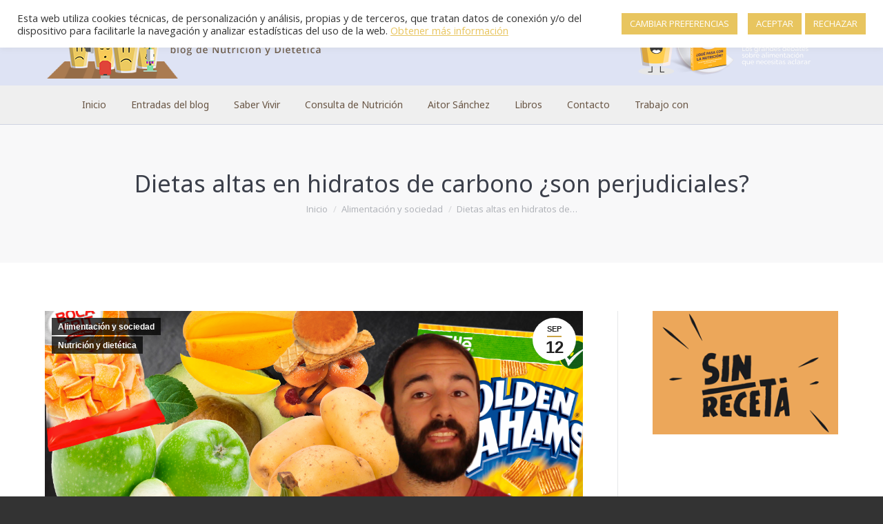

--- FILE ---
content_type: text/html; charset=UTF-8
request_url: https://www.midietacojea.com/2017/09/12/dietas-hidratos-carbono-perjudiciales/
body_size: 19053
content:
<!DOCTYPE html>
<!--[if !(IE 6) | !(IE 7) | !(IE 8)  ]><!-->
<html lang="es" class="no-js">
<!--<![endif]-->
<head>
	<meta charset="UTF-8" />
		<meta name="viewport" content="width=device-width, initial-scale=1, maximum-scale=1, user-scalable=0">
		<meta name="theme-color" content="#cba447"/>	<link rel="profile" href="https://gmpg.org/xfn/11" />
	        <script type="text/javascript">
            if (/Android|webOS|iPhone|iPad|iPod|BlackBerry|IEMobile|Opera Mini/i.test(navigator.userAgent)) {
                var originalAddEventListener = EventTarget.prototype.addEventListener,
                    oldWidth = window.innerWidth;

                EventTarget.prototype.addEventListener = function (eventName, eventHandler, useCapture) {
                    if (eventName === "resize") {
                        originalAddEventListener.call(this, eventName, function (event) {
                            if (oldWidth === window.innerWidth) {
                                return;
                            }
                            oldWidth = window.innerWidth;
                            if (eventHandler.handleEvent) {
                                eventHandler.handleEvent.call(this, event);
                            }
                            else {
                                eventHandler.call(this, event);
                            };
                        }, useCapture);
                    }
                    else {
                        originalAddEventListener.call(this, eventName, eventHandler, useCapture);
                    };
                };
            };
        </script>
		<title>Dietas altas en hidratos de carbono ¿son perjudiciales? &#8211; Mi Dieta Cojea</title>
<meta name='robots' content='max-image-preview:large' />
	<style>img:is([sizes="auto" i], [sizes^="auto," i]) { contain-intrinsic-size: 3000px 1500px }</style>
	<link rel='dns-prefetch' href='//maxcdn.bootstrapcdn.com' />
<link rel='dns-prefetch' href='//fonts.googleapis.com' />
<link rel="alternate" type="application/rss+xml" title="Mi Dieta Cojea &raquo; Feed" href="https://www.midietacojea.com/feed/" />
<link rel="alternate" type="application/rss+xml" title="Mi Dieta Cojea &raquo; Feed de los comentarios" href="https://www.midietacojea.com/comments/feed/" />
<link rel="alternate" type="application/rss+xml" title="Mi Dieta Cojea &raquo; Comentario Dietas altas en hidratos de carbono ¿son perjudiciales? del feed" href="https://www.midietacojea.com/2017/09/12/dietas-hidratos-carbono-perjudiciales/feed/" />
<script type="text/javascript">
/* <![CDATA[ */
window._wpemojiSettings = {"baseUrl":"https:\/\/s.w.org\/images\/core\/emoji\/16.0.1\/72x72\/","ext":".png","svgUrl":"https:\/\/s.w.org\/images\/core\/emoji\/16.0.1\/svg\/","svgExt":".svg","source":{"concatemoji":"https:\/\/www.midietacojea.com\/wp-includes\/js\/wp-emoji-release.min.js?ver=6.8.3"}};
/*! This file is auto-generated */
!function(s,n){var o,i,e;function c(e){try{var t={supportTests:e,timestamp:(new Date).valueOf()};sessionStorage.setItem(o,JSON.stringify(t))}catch(e){}}function p(e,t,n){e.clearRect(0,0,e.canvas.width,e.canvas.height),e.fillText(t,0,0);var t=new Uint32Array(e.getImageData(0,0,e.canvas.width,e.canvas.height).data),a=(e.clearRect(0,0,e.canvas.width,e.canvas.height),e.fillText(n,0,0),new Uint32Array(e.getImageData(0,0,e.canvas.width,e.canvas.height).data));return t.every(function(e,t){return e===a[t]})}function u(e,t){e.clearRect(0,0,e.canvas.width,e.canvas.height),e.fillText(t,0,0);for(var n=e.getImageData(16,16,1,1),a=0;a<n.data.length;a++)if(0!==n.data[a])return!1;return!0}function f(e,t,n,a){switch(t){case"flag":return n(e,"\ud83c\udff3\ufe0f\u200d\u26a7\ufe0f","\ud83c\udff3\ufe0f\u200b\u26a7\ufe0f")?!1:!n(e,"\ud83c\udde8\ud83c\uddf6","\ud83c\udde8\u200b\ud83c\uddf6")&&!n(e,"\ud83c\udff4\udb40\udc67\udb40\udc62\udb40\udc65\udb40\udc6e\udb40\udc67\udb40\udc7f","\ud83c\udff4\u200b\udb40\udc67\u200b\udb40\udc62\u200b\udb40\udc65\u200b\udb40\udc6e\u200b\udb40\udc67\u200b\udb40\udc7f");case"emoji":return!a(e,"\ud83e\udedf")}return!1}function g(e,t,n,a){var r="undefined"!=typeof WorkerGlobalScope&&self instanceof WorkerGlobalScope?new OffscreenCanvas(300,150):s.createElement("canvas"),o=r.getContext("2d",{willReadFrequently:!0}),i=(o.textBaseline="top",o.font="600 32px Arial",{});return e.forEach(function(e){i[e]=t(o,e,n,a)}),i}function t(e){var t=s.createElement("script");t.src=e,t.defer=!0,s.head.appendChild(t)}"undefined"!=typeof Promise&&(o="wpEmojiSettingsSupports",i=["flag","emoji"],n.supports={everything:!0,everythingExceptFlag:!0},e=new Promise(function(e){s.addEventListener("DOMContentLoaded",e,{once:!0})}),new Promise(function(t){var n=function(){try{var e=JSON.parse(sessionStorage.getItem(o));if("object"==typeof e&&"number"==typeof e.timestamp&&(new Date).valueOf()<e.timestamp+604800&&"object"==typeof e.supportTests)return e.supportTests}catch(e){}return null}();if(!n){if("undefined"!=typeof Worker&&"undefined"!=typeof OffscreenCanvas&&"undefined"!=typeof URL&&URL.createObjectURL&&"undefined"!=typeof Blob)try{var e="postMessage("+g.toString()+"("+[JSON.stringify(i),f.toString(),p.toString(),u.toString()].join(",")+"));",a=new Blob([e],{type:"text/javascript"}),r=new Worker(URL.createObjectURL(a),{name:"wpTestEmojiSupports"});return void(r.onmessage=function(e){c(n=e.data),r.terminate(),t(n)})}catch(e){}c(n=g(i,f,p,u))}t(n)}).then(function(e){for(var t in e)n.supports[t]=e[t],n.supports.everything=n.supports.everything&&n.supports[t],"flag"!==t&&(n.supports.everythingExceptFlag=n.supports.everythingExceptFlag&&n.supports[t]);n.supports.everythingExceptFlag=n.supports.everythingExceptFlag&&!n.supports.flag,n.DOMReady=!1,n.readyCallback=function(){n.DOMReady=!0}}).then(function(){return e}).then(function(){var e;n.supports.everything||(n.readyCallback(),(e=n.source||{}).concatemoji?t(e.concatemoji):e.wpemoji&&e.twemoji&&(t(e.twemoji),t(e.wpemoji)))}))}((window,document),window._wpemojiSettings);
/* ]]> */
</script>
<style id='wp-emoji-styles-inline-css' type='text/css'>

	img.wp-smiley, img.emoji {
		display: inline !important;
		border: none !important;
		box-shadow: none !important;
		height: 1em !important;
		width: 1em !important;
		margin: 0 0.07em !important;
		vertical-align: -0.1em !important;
		background: none !important;
		padding: 0 !important;
	}
</style>
<link rel='stylesheet' id='wp-block-library-css' href='https://www.midietacojea.com/wp-includes/css/dist/block-library/style.min.css?ver=6.8.3' type='text/css' media='all' />
<style id='wp-block-library-theme-inline-css' type='text/css'>
.wp-block-audio :where(figcaption){color:#555;font-size:13px;text-align:center}.is-dark-theme .wp-block-audio :where(figcaption){color:#ffffffa6}.wp-block-audio{margin:0 0 1em}.wp-block-code{border:1px solid #ccc;border-radius:4px;font-family:Menlo,Consolas,monaco,monospace;padding:.8em 1em}.wp-block-embed :where(figcaption){color:#555;font-size:13px;text-align:center}.is-dark-theme .wp-block-embed :where(figcaption){color:#ffffffa6}.wp-block-embed{margin:0 0 1em}.blocks-gallery-caption{color:#555;font-size:13px;text-align:center}.is-dark-theme .blocks-gallery-caption{color:#ffffffa6}:root :where(.wp-block-image figcaption){color:#555;font-size:13px;text-align:center}.is-dark-theme :root :where(.wp-block-image figcaption){color:#ffffffa6}.wp-block-image{margin:0 0 1em}.wp-block-pullquote{border-bottom:4px solid;border-top:4px solid;color:currentColor;margin-bottom:1.75em}.wp-block-pullquote cite,.wp-block-pullquote footer,.wp-block-pullquote__citation{color:currentColor;font-size:.8125em;font-style:normal;text-transform:uppercase}.wp-block-quote{border-left:.25em solid;margin:0 0 1.75em;padding-left:1em}.wp-block-quote cite,.wp-block-quote footer{color:currentColor;font-size:.8125em;font-style:normal;position:relative}.wp-block-quote:where(.has-text-align-right){border-left:none;border-right:.25em solid;padding-left:0;padding-right:1em}.wp-block-quote:where(.has-text-align-center){border:none;padding-left:0}.wp-block-quote.is-large,.wp-block-quote.is-style-large,.wp-block-quote:where(.is-style-plain){border:none}.wp-block-search .wp-block-search__label{font-weight:700}.wp-block-search__button{border:1px solid #ccc;padding:.375em .625em}:where(.wp-block-group.has-background){padding:1.25em 2.375em}.wp-block-separator.has-css-opacity{opacity:.4}.wp-block-separator{border:none;border-bottom:2px solid;margin-left:auto;margin-right:auto}.wp-block-separator.has-alpha-channel-opacity{opacity:1}.wp-block-separator:not(.is-style-wide):not(.is-style-dots){width:100px}.wp-block-separator.has-background:not(.is-style-dots){border-bottom:none;height:1px}.wp-block-separator.has-background:not(.is-style-wide):not(.is-style-dots){height:2px}.wp-block-table{margin:0 0 1em}.wp-block-table td,.wp-block-table th{word-break:normal}.wp-block-table :where(figcaption){color:#555;font-size:13px;text-align:center}.is-dark-theme .wp-block-table :where(figcaption){color:#ffffffa6}.wp-block-video :where(figcaption){color:#555;font-size:13px;text-align:center}.is-dark-theme .wp-block-video :where(figcaption){color:#ffffffa6}.wp-block-video{margin:0 0 1em}:root :where(.wp-block-template-part.has-background){margin-bottom:0;margin-top:0;padding:1.25em 2.375em}
</style>
<style id='classic-theme-styles-inline-css' type='text/css'>
/*! This file is auto-generated */
.wp-block-button__link{color:#fff;background-color:#32373c;border-radius:9999px;box-shadow:none;text-decoration:none;padding:calc(.667em + 2px) calc(1.333em + 2px);font-size:1.125em}.wp-block-file__button{background:#32373c;color:#fff;text-decoration:none}
</style>
<style id='global-styles-inline-css' type='text/css'>
:root{--wp--preset--aspect-ratio--square: 1;--wp--preset--aspect-ratio--4-3: 4/3;--wp--preset--aspect-ratio--3-4: 3/4;--wp--preset--aspect-ratio--3-2: 3/2;--wp--preset--aspect-ratio--2-3: 2/3;--wp--preset--aspect-ratio--16-9: 16/9;--wp--preset--aspect-ratio--9-16: 9/16;--wp--preset--color--black: #000000;--wp--preset--color--cyan-bluish-gray: #abb8c3;--wp--preset--color--white: #FFF;--wp--preset--color--pale-pink: #f78da7;--wp--preset--color--vivid-red: #cf2e2e;--wp--preset--color--luminous-vivid-orange: #ff6900;--wp--preset--color--luminous-vivid-amber: #fcb900;--wp--preset--color--light-green-cyan: #7bdcb5;--wp--preset--color--vivid-green-cyan: #00d084;--wp--preset--color--pale-cyan-blue: #8ed1fc;--wp--preset--color--vivid-cyan-blue: #0693e3;--wp--preset--color--vivid-purple: #9b51e0;--wp--preset--color--accent: #cba447;--wp--preset--color--dark-gray: #111;--wp--preset--color--light-gray: #767676;--wp--preset--gradient--vivid-cyan-blue-to-vivid-purple: linear-gradient(135deg,rgba(6,147,227,1) 0%,rgb(155,81,224) 100%);--wp--preset--gradient--light-green-cyan-to-vivid-green-cyan: linear-gradient(135deg,rgb(122,220,180) 0%,rgb(0,208,130) 100%);--wp--preset--gradient--luminous-vivid-amber-to-luminous-vivid-orange: linear-gradient(135deg,rgba(252,185,0,1) 0%,rgba(255,105,0,1) 100%);--wp--preset--gradient--luminous-vivid-orange-to-vivid-red: linear-gradient(135deg,rgba(255,105,0,1) 0%,rgb(207,46,46) 100%);--wp--preset--gradient--very-light-gray-to-cyan-bluish-gray: linear-gradient(135deg,rgb(238,238,238) 0%,rgb(169,184,195) 100%);--wp--preset--gradient--cool-to-warm-spectrum: linear-gradient(135deg,rgb(74,234,220) 0%,rgb(151,120,209) 20%,rgb(207,42,186) 40%,rgb(238,44,130) 60%,rgb(251,105,98) 80%,rgb(254,248,76) 100%);--wp--preset--gradient--blush-light-purple: linear-gradient(135deg,rgb(255,206,236) 0%,rgb(152,150,240) 100%);--wp--preset--gradient--blush-bordeaux: linear-gradient(135deg,rgb(254,205,165) 0%,rgb(254,45,45) 50%,rgb(107,0,62) 100%);--wp--preset--gradient--luminous-dusk: linear-gradient(135deg,rgb(255,203,112) 0%,rgb(199,81,192) 50%,rgb(65,88,208) 100%);--wp--preset--gradient--pale-ocean: linear-gradient(135deg,rgb(255,245,203) 0%,rgb(182,227,212) 50%,rgb(51,167,181) 100%);--wp--preset--gradient--electric-grass: linear-gradient(135deg,rgb(202,248,128) 0%,rgb(113,206,126) 100%);--wp--preset--gradient--midnight: linear-gradient(135deg,rgb(2,3,129) 0%,rgb(40,116,252) 100%);--wp--preset--font-size--small: 13px;--wp--preset--font-size--medium: 20px;--wp--preset--font-size--large: 36px;--wp--preset--font-size--x-large: 42px;--wp--preset--spacing--20: 0.44rem;--wp--preset--spacing--30: 0.67rem;--wp--preset--spacing--40: 1rem;--wp--preset--spacing--50: 1.5rem;--wp--preset--spacing--60: 2.25rem;--wp--preset--spacing--70: 3.38rem;--wp--preset--spacing--80: 5.06rem;--wp--preset--shadow--natural: 6px 6px 9px rgba(0, 0, 0, 0.2);--wp--preset--shadow--deep: 12px 12px 50px rgba(0, 0, 0, 0.4);--wp--preset--shadow--sharp: 6px 6px 0px rgba(0, 0, 0, 0.2);--wp--preset--shadow--outlined: 6px 6px 0px -3px rgba(255, 255, 255, 1), 6px 6px rgba(0, 0, 0, 1);--wp--preset--shadow--crisp: 6px 6px 0px rgba(0, 0, 0, 1);}:where(.is-layout-flex){gap: 0.5em;}:where(.is-layout-grid){gap: 0.5em;}body .is-layout-flex{display: flex;}.is-layout-flex{flex-wrap: wrap;align-items: center;}.is-layout-flex > :is(*, div){margin: 0;}body .is-layout-grid{display: grid;}.is-layout-grid > :is(*, div){margin: 0;}:where(.wp-block-columns.is-layout-flex){gap: 2em;}:where(.wp-block-columns.is-layout-grid){gap: 2em;}:where(.wp-block-post-template.is-layout-flex){gap: 1.25em;}:where(.wp-block-post-template.is-layout-grid){gap: 1.25em;}.has-black-color{color: var(--wp--preset--color--black) !important;}.has-cyan-bluish-gray-color{color: var(--wp--preset--color--cyan-bluish-gray) !important;}.has-white-color{color: var(--wp--preset--color--white) !important;}.has-pale-pink-color{color: var(--wp--preset--color--pale-pink) !important;}.has-vivid-red-color{color: var(--wp--preset--color--vivid-red) !important;}.has-luminous-vivid-orange-color{color: var(--wp--preset--color--luminous-vivid-orange) !important;}.has-luminous-vivid-amber-color{color: var(--wp--preset--color--luminous-vivid-amber) !important;}.has-light-green-cyan-color{color: var(--wp--preset--color--light-green-cyan) !important;}.has-vivid-green-cyan-color{color: var(--wp--preset--color--vivid-green-cyan) !important;}.has-pale-cyan-blue-color{color: var(--wp--preset--color--pale-cyan-blue) !important;}.has-vivid-cyan-blue-color{color: var(--wp--preset--color--vivid-cyan-blue) !important;}.has-vivid-purple-color{color: var(--wp--preset--color--vivid-purple) !important;}.has-black-background-color{background-color: var(--wp--preset--color--black) !important;}.has-cyan-bluish-gray-background-color{background-color: var(--wp--preset--color--cyan-bluish-gray) !important;}.has-white-background-color{background-color: var(--wp--preset--color--white) !important;}.has-pale-pink-background-color{background-color: var(--wp--preset--color--pale-pink) !important;}.has-vivid-red-background-color{background-color: var(--wp--preset--color--vivid-red) !important;}.has-luminous-vivid-orange-background-color{background-color: var(--wp--preset--color--luminous-vivid-orange) !important;}.has-luminous-vivid-amber-background-color{background-color: var(--wp--preset--color--luminous-vivid-amber) !important;}.has-light-green-cyan-background-color{background-color: var(--wp--preset--color--light-green-cyan) !important;}.has-vivid-green-cyan-background-color{background-color: var(--wp--preset--color--vivid-green-cyan) !important;}.has-pale-cyan-blue-background-color{background-color: var(--wp--preset--color--pale-cyan-blue) !important;}.has-vivid-cyan-blue-background-color{background-color: var(--wp--preset--color--vivid-cyan-blue) !important;}.has-vivid-purple-background-color{background-color: var(--wp--preset--color--vivid-purple) !important;}.has-black-border-color{border-color: var(--wp--preset--color--black) !important;}.has-cyan-bluish-gray-border-color{border-color: var(--wp--preset--color--cyan-bluish-gray) !important;}.has-white-border-color{border-color: var(--wp--preset--color--white) !important;}.has-pale-pink-border-color{border-color: var(--wp--preset--color--pale-pink) !important;}.has-vivid-red-border-color{border-color: var(--wp--preset--color--vivid-red) !important;}.has-luminous-vivid-orange-border-color{border-color: var(--wp--preset--color--luminous-vivid-orange) !important;}.has-luminous-vivid-amber-border-color{border-color: var(--wp--preset--color--luminous-vivid-amber) !important;}.has-light-green-cyan-border-color{border-color: var(--wp--preset--color--light-green-cyan) !important;}.has-vivid-green-cyan-border-color{border-color: var(--wp--preset--color--vivid-green-cyan) !important;}.has-pale-cyan-blue-border-color{border-color: var(--wp--preset--color--pale-cyan-blue) !important;}.has-vivid-cyan-blue-border-color{border-color: var(--wp--preset--color--vivid-cyan-blue) !important;}.has-vivid-purple-border-color{border-color: var(--wp--preset--color--vivid-purple) !important;}.has-vivid-cyan-blue-to-vivid-purple-gradient-background{background: var(--wp--preset--gradient--vivid-cyan-blue-to-vivid-purple) !important;}.has-light-green-cyan-to-vivid-green-cyan-gradient-background{background: var(--wp--preset--gradient--light-green-cyan-to-vivid-green-cyan) !important;}.has-luminous-vivid-amber-to-luminous-vivid-orange-gradient-background{background: var(--wp--preset--gradient--luminous-vivid-amber-to-luminous-vivid-orange) !important;}.has-luminous-vivid-orange-to-vivid-red-gradient-background{background: var(--wp--preset--gradient--luminous-vivid-orange-to-vivid-red) !important;}.has-very-light-gray-to-cyan-bluish-gray-gradient-background{background: var(--wp--preset--gradient--very-light-gray-to-cyan-bluish-gray) !important;}.has-cool-to-warm-spectrum-gradient-background{background: var(--wp--preset--gradient--cool-to-warm-spectrum) !important;}.has-blush-light-purple-gradient-background{background: var(--wp--preset--gradient--blush-light-purple) !important;}.has-blush-bordeaux-gradient-background{background: var(--wp--preset--gradient--blush-bordeaux) !important;}.has-luminous-dusk-gradient-background{background: var(--wp--preset--gradient--luminous-dusk) !important;}.has-pale-ocean-gradient-background{background: var(--wp--preset--gradient--pale-ocean) !important;}.has-electric-grass-gradient-background{background: var(--wp--preset--gradient--electric-grass) !important;}.has-midnight-gradient-background{background: var(--wp--preset--gradient--midnight) !important;}.has-small-font-size{font-size: var(--wp--preset--font-size--small) !important;}.has-medium-font-size{font-size: var(--wp--preset--font-size--medium) !important;}.has-large-font-size{font-size: var(--wp--preset--font-size--large) !important;}.has-x-large-font-size{font-size: var(--wp--preset--font-size--x-large) !important;}
:where(.wp-block-post-template.is-layout-flex){gap: 1.25em;}:where(.wp-block-post-template.is-layout-grid){gap: 1.25em;}
:where(.wp-block-columns.is-layout-flex){gap: 2em;}:where(.wp-block-columns.is-layout-grid){gap: 2em;}
:root :where(.wp-block-pullquote){font-size: 1.5em;line-height: 1.6;}
</style>
<link rel='stylesheet' id='contact-form-7-css' href='https://www.midietacojea.com/wp-content/plugins/contact-form-7/includes/css/styles.css?ver=5.6.3' type='text/css' media='all' />
<link rel='stylesheet' id='cookie-law-info-css' href='https://www.midietacojea.com/wp-content/plugins/cookie-law-info/legacy/public/css/cookie-law-info-public.css?ver=3.0.0' type='text/css' media='all' />
<link rel='stylesheet' id='cookie-law-info-gdpr-css' href='https://www.midietacojea.com/wp-content/plugins/cookie-law-info/legacy/public/css/cookie-law-info-gdpr.css?ver=3.0.0' type='text/css' media='all' />
<link rel='stylesheet' id='ehb_stylesheet-css' href='https://www.midietacojea.com/wp-content/plugins/easy-heads-up-bar/css/ehu.css?ver=2.1.7' type='text/css' media='all' />
<link rel='stylesheet' id='rs-plugin-settings-css' href='https://www.midietacojea.com/wp-content/plugins/revslider/public/assets/css/settings.css?ver=5.3.1.5' type='text/css' media='all' />
<style id='rs-plugin-settings-inline-css' type='text/css'>
#rs-demo-id {}
</style>
<link rel='stylesheet' id='simple-share-buttons-adder-font-awesome-css' href='//maxcdn.bootstrapcdn.com/font-awesome/4.3.0/css/font-awesome.min.css?ver=8.3.1' type='text/css' media='all' />
<link rel='stylesheet' id='magnific-popup-au-css' href='https://www.midietacojea.com/wp-content/plugins/youtube-channel/assets/lib/magnific-popup/magnific-popup.min.css?ver=3.0.12.1' type='text/css' media='all' />
<link rel='stylesheet' id='youtube-channel-css' href='https://www.midietacojea.com/wp-content/plugins/youtube-channel/assets/css/youtube-channel.css?ver=3.0.12.1' type='text/css' media='all' />
<link rel='stylesheet' id='the7-Defaults-css' href='https://www.midietacojea.com/wp-content/uploads/smile_fonts/Defaults/Defaults.css?ver=6.8.3' type='text/css' media='all' />
<link rel='stylesheet' id='dt-web-fonts-css' href='https://fonts.googleapis.com/css?family=Roboto:400,500,600,700%7COpen+Sans:400,600,700%7CNoto+Sans:400,600,700' type='text/css' media='all' />
<link rel='stylesheet' id='dt-main-css' href='https://www.midietacojea.com/wp-content/themes/dt-the7/css/main.min.css?ver=10.13.1' type='text/css' media='all' />
<link rel='stylesheet' id='the7-font-css' href='https://www.midietacojea.com/wp-content/themes/dt-the7/fonts/icomoon-the7-font/icomoon-the7-font.min.css?ver=10.13.1' type='text/css' media='all' />
<link rel='stylesheet' id='the7-awesome-fonts-css' href='https://www.midietacojea.com/wp-content/themes/dt-the7/fonts/FontAwesome/css/all.min.css?ver=10.13.1' type='text/css' media='all' />
<link rel='stylesheet' id='the7-awesome-fonts-back-css' href='https://www.midietacojea.com/wp-content/themes/dt-the7/fonts/FontAwesome/back-compat.min.css?ver=10.13.1' type='text/css' media='all' />
<link rel='stylesheet' id='the7-custom-scrollbar-css' href='https://www.midietacojea.com/wp-content/themes/dt-the7/lib/custom-scrollbar/custom-scrollbar.min.css?ver=10.13.1' type='text/css' media='all' />
<link rel='stylesheet' id='the7-wpbakery-css' href='https://www.midietacojea.com/wp-content/themes/dt-the7/css/wpbakery.min.css?ver=10.13.1' type='text/css' media='all' />
<link rel='stylesheet' id='the7-css-vars-css' href='https://www.midietacojea.com/wp-content/uploads/the7-css/css-vars.css?ver=4191f318e168' type='text/css' media='all' />
<link rel='stylesheet' id='dt-custom-css' href='https://www.midietacojea.com/wp-content/uploads/the7-css/custom.css?ver=4191f318e168' type='text/css' media='all' />
<link rel='stylesheet' id='dt-media-css' href='https://www.midietacojea.com/wp-content/uploads/the7-css/media.css?ver=4191f318e168' type='text/css' media='all' />
<link rel='stylesheet' id='the7-mega-menu-css' href='https://www.midietacojea.com/wp-content/uploads/the7-css/mega-menu.css?ver=4191f318e168' type='text/css' media='all' />
<link rel='stylesheet' id='style-css' href='https://www.midietacojea.com/wp-content/themes/dt-the7-child/style.css?ver=10.13.1' type='text/css' media='all' />
<script type="text/javascript" src="https://www.midietacojea.com/wp-includes/js/jquery/jquery.min.js?ver=3.7.1" id="jquery-core-js"></script>
<script type="text/javascript" src="https://www.midietacojea.com/wp-includes/js/jquery/jquery-migrate.min.js?ver=3.4.1" id="jquery-migrate-js"></script>
<script type="text/javascript" id="cookie-law-info-js-extra">
/* <![CDATA[ */
var Cli_Data = {"nn_cookie_ids":[],"cookielist":[],"non_necessary_cookies":[],"ccpaEnabled":"","ccpaRegionBased":"","ccpaBarEnabled":"","strictlyEnabled":["necessary","obligatoire"],"ccpaType":"gdpr","js_blocking":"","custom_integration":"","triggerDomRefresh":"","secure_cookies":""};
var cli_cookiebar_settings = {"animate_speed_hide":"500","animate_speed_show":"500","background":"#FFF","border":"#b1a6a6c2","border_on":"","button_1_button_colour":"#e8c55f","button_1_button_hover":"#ba9e4c","button_1_link_colour":"#fff","button_1_as_button":"1","button_1_new_win":"","button_2_button_colour":"#333","button_2_button_hover":"#292929","button_2_link_colour":"#e8c55f","button_2_as_button":"","button_2_hidebar":"","button_3_button_colour":"#e8c55f","button_3_button_hover":"#ba9e4c","button_3_link_colour":"#fff","button_3_as_button":"1","button_3_new_win":"","button_4_button_colour":"#e8c55f","button_4_button_hover":"#ba9e4c","button_4_link_colour":"#ffffff","button_4_as_button":"1","button_7_button_colour":"#e8c55f","button_7_button_hover":"#ba9e4c","button_7_link_colour":"#fff","button_7_as_button":"1","button_7_new_win":"","font_family":"inherit","header_fix":"","notify_animate_hide":"1","notify_animate_show":"","notify_div_id":"#cookie-law-info-bar","notify_position_horizontal":"right","notify_position_vertical":"top","scroll_close":"","scroll_close_reload":"","accept_close_reload":"","reject_close_reload":"","showagain_tab":"","showagain_background":"#fff","showagain_border":"#000","showagain_div_id":"#cookie-law-info-again","showagain_x_position":"100px","text":"#333333","show_once_yn":"","show_once":"10000","logging_on":"","as_popup":"","popup_overlay":"1","bar_heading_text":"","cookie_bar_as":"banner","popup_showagain_position":"bottom-right","widget_position":"left"};
var log_object = {"ajax_url":"https:\/\/www.midietacojea.com\/wp-admin\/admin-ajax.php"};
/* ]]> */
</script>
<script type="text/javascript" src="https://www.midietacojea.com/wp-content/plugins/cookie-law-info/legacy/public/js/cookie-law-info-public.js?ver=3.0.0" id="cookie-law-info-js"></script>
<script type="text/javascript" src="https://www.midietacojea.com/wp-content/plugins/revslider/public/assets/js/jquery.themepunch.tools.min.js?ver=5.3.1.5" id="tp-tools-js"></script>
<script type="text/javascript" src="https://www.midietacojea.com/wp-content/plugins/revslider/public/assets/js/jquery.themepunch.revolution.min.js?ver=5.3.1.5" id="revmin-js"></script>
<script type="text/javascript" id="dt-above-fold-js-extra">
/* <![CDATA[ */
var dtLocal = {"themeUrl":"https:\/\/www.midietacojea.com\/wp-content\/themes\/dt-the7","passText":"Para ver esta publicaci\u00f3n protegida, introduce la contrase\u00f1a debajo:","moreButtonText":{"loading":"Cargando...","loadMore":"Cargar m\u00e1s"},"postID":"4681","ajaxurl":"https:\/\/www.midietacojea.com\/wp-admin\/admin-ajax.php","REST":{"baseUrl":"https:\/\/www.midietacojea.com\/wp-json\/the7\/v1","endpoints":{"sendMail":"\/send-mail"}},"contactMessages":{"required":"One or more fields have an error. Please check and try again.","terms":"Please accept the privacy policy.","fillTheCaptchaError":"Please, fill the captcha."},"captchaSiteKey":"","ajaxNonce":"3be0b1511d","pageData":"","themeSettings":{"smoothScroll":"off","lazyLoading":false,"accentColor":{"mode":"solid","color":"#cba447"},"desktopHeader":{"height":180},"ToggleCaptionEnabled":"disabled","ToggleCaption":"Navigation","floatingHeader":{"showAfter":94,"showMenu":false,"height":56,"logo":{"showLogo":true,"html":"","url":"https:\/\/www.midietacojea.com\/"}},"topLine":{"floatingTopLine":{"logo":{"showLogo":false,"html":""}}},"mobileHeader":{"firstSwitchPoint":990,"secondSwitchPoint":500,"firstSwitchPointHeight":70,"secondSwitchPointHeight":56,"mobileToggleCaptionEnabled":"disabled","mobileToggleCaption":"Men\u00fa"},"stickyMobileHeaderFirstSwitch":{"logo":{"html":"<img class=\" preload-me\" src=\"https:\/\/www.midietacojea.com\/wp-content\/uploads\/logo-mi-dieta-cojea.png\" srcset=\"https:\/\/www.midietacojea.com\/wp-content\/uploads\/logo-mi-dieta-cojea.png 486w\" width=\"486\" height=\"104\"   sizes=\"486px\" alt=\"Mi Dieta Cojea\" \/>"}},"stickyMobileHeaderSecondSwitch":{"logo":{"html":"<img class=\" preload-me\" src=\"https:\/\/www.midietacojea.com\/wp-content\/uploads\/logo-mi-dieta-cojea.png\" srcset=\"https:\/\/www.midietacojea.com\/wp-content\/uploads\/logo-mi-dieta-cojea.png 486w\" width=\"486\" height=\"104\"   sizes=\"486px\" alt=\"Mi Dieta Cojea\" \/>"}},"content":{"textColor":"#4f4f4f","headerColor":"#424242"},"sidebar":{"switchPoint":970},"boxedWidth":"1280px","stripes":{"stripe1":{"textColor":"#787d85","headerColor":"#3b3f4a"},"stripe2":{"textColor":"#8b9199","headerColor":"#ffffff"},"stripe3":{"textColor":"#ffffff","headerColor":"#ffffff"}}},"VCMobileScreenWidth":"768"};
var dtShare = {"shareButtonText":{"facebook":"Compartir en Facebook","twitter":"Tweet","pinterest":"Tweet","linkedin":"Compartir en Linkedin","whatsapp":"Compartir en Whatsapp"},"overlayOpacity":"85"};
/* ]]> */
</script>
<script type="text/javascript" src="https://www.midietacojea.com/wp-content/themes/dt-the7/js/above-the-fold.min.js?ver=10.13.1" id="dt-above-fold-js"></script>
<link rel="https://api.w.org/" href="https://www.midietacojea.com/wp-json/" /><link rel="alternate" title="JSON" type="application/json" href="https://www.midietacojea.com/wp-json/wp/v2/posts/4681" /><link rel="EditURI" type="application/rsd+xml" title="RSD" href="https://www.midietacojea.com/xmlrpc.php?rsd" />
<meta name="generator" content="WordPress 6.8.3" />
<link rel="canonical" href="https://www.midietacojea.com/2017/09/12/dietas-hidratos-carbono-perjudiciales/" />
<link rel='shortlink' href='https://www.midietacojea.com/?p=4681' />
<link rel="alternate" title="oEmbed (JSON)" type="application/json+oembed" href="https://www.midietacojea.com/wp-json/oembed/1.0/embed?url=https%3A%2F%2Fwww.midietacojea.com%2F2017%2F09%2F12%2Fdietas-hidratos-carbono-perjudiciales%2F" />
<link rel="alternate" title="oEmbed (XML)" type="text/xml+oembed" href="https://www.midietacojea.com/wp-json/oembed/1.0/embed?url=https%3A%2F%2Fwww.midietacojea.com%2F2017%2F09%2F12%2Fdietas-hidratos-carbono-perjudiciales%2F&#038;format=xml" />
<script type="text/javascript">
(function(url){
	if(/(?:Chrome\/26\.0\.1410\.63 Safari\/537\.31|WordfenceTestMonBot)/.test(navigator.userAgent)){ return; }
	var addEvent = function(evt, handler) {
		if (window.addEventListener) {
			document.addEventListener(evt, handler, false);
		} else if (window.attachEvent) {
			document.attachEvent('on' + evt, handler);
		}
	};
	var removeEvent = function(evt, handler) {
		if (window.removeEventListener) {
			document.removeEventListener(evt, handler, false);
		} else if (window.detachEvent) {
			document.detachEvent('on' + evt, handler);
		}
	};
	var evts = 'contextmenu dblclick drag dragend dragenter dragleave dragover dragstart drop keydown keypress keyup mousedown mousemove mouseout mouseover mouseup mousewheel scroll'.split(' ');
	var logHuman = function() {
		if (window.wfLogHumanRan) { return; }
		window.wfLogHumanRan = true;
		var wfscr = document.createElement('script');
		wfscr.type = 'text/javascript';
		wfscr.async = true;
		wfscr.src = url + '&r=' + Math.random();
		(document.getElementsByTagName('head')[0]||document.getElementsByTagName('body')[0]).appendChild(wfscr);
		for (var i = 0; i < evts.length; i++) {
			removeEvent(evts[i], logHuman);
		}
	};
	for (var i = 0; i < evts.length; i++) {
		addEvent(evts[i], logHuman);
	}
})('//www.midietacojea.com/?wordfence_lh=1&hid=E503F59586BF6CD8798D1D35E6D67230');
</script><meta property="og:site_name" content="Mi Dieta Cojea" />
<meta property="og:title" content="Dietas altas en hidratos de carbono ¿son perjudiciales?" />
<meta property="og:description" content="Una de las noticias más comentadas de los últimos días han sido los titulares que vinculaban los hidratos de carbono con la aparición de enfermedades, así como los efectos &#8220;protectores&#8221; de consumir grasas. Estas afirmaciones surgen tras el estudio Pure, publicado en The Lancet, en el vídeo de hoy vamos a ver cómo se ha&hellip;" />
<meta property="og:image" content="https://www.midietacojea.com/wp-content/uploads/Hidratos-y-enfermedades.png" />
<meta property="og:url" content="https://www.midietacojea.com/2017/09/12/dietas-hidratos-carbono-perjudiciales/" />
<meta property="og:type" content="article" />
<meta name="generator" content="Powered by WPBakery Page Builder - drag and drop page builder for WordPress."/>
<meta name="generator" content="Powered by Slider Revolution 5.3.1.5 - responsive, Mobile-Friendly Slider Plugin for WordPress with comfortable drag and drop interface." />
<link rel="icon" href="https://www.midietacojea.com/wp-content/uploads/vaso-midietacojea.png" type="image/png" sizes="16x16"/><noscript><style> .wpb_animate_when_almost_visible { opacity: 1; }</style></noscript><!-- Global site tag (gtag.js) - Google Analytics -->
<script async src="https://www.googletagmanager.com/gtag/js?id=UA-99275944-1"></script>
<script>
  window.dataLayer = window.dataLayer || [];
  function gtag(){dataLayer.push(arguments);}
  gtag('js', new Date());

  gtag('config', 'UA-99275944-1');
</script><style id='the7-custom-inline-css' type='text/css'>
.youtube_channel.ytc_wall_1-6 .ytc_video_container {
    padding: 5px;
    box-sizing: border-box;
    max-width: 33.333%;
}
/*.youtube_channel.ytc_wall_1-6 .ytc_video_container.ytc_video_1 {
    max-width: 100%;
}*/
@media screen and (max-width: 768px) {
    .youtube_channel.ytc_wall_1-6 .ytc_video_container:not(.ytc_video_1) {
        max-width: 50%;
    }
   .youtube_channel.ytc_wall_1-6 .ytc_video_container {
       max-width: 100%;
   }
}
@media screen and (max-width: 545px) {
   #ehu-bar {
     display:none;
   }
}
@media screen and (max-width: 480px) {
    .youtube_channel.ytc_wall_1-6 .ytc_video_container:not(.ytc_video_1) {
        max-width: 100%;
    }
}

#ehu-bar {
    box-shadow: 0 -5px 10px rgba(0, 0, 0, 0.35);
}
#ehu-bar #mce-EMAIL{
   color: #333!important;
}

.interiorbarra #mce-EMAIL {
    min-width: 270px;
}
.interiorbarra {
    max-width: 1250px;
    margin: auto!important;
}
.interiorbarra .mc-field-group {
    float: left;
    margin: 0 15px!important;
}
.interiorbarra #mc-embedded-subscribe {
    height: 42px;
    font-size: 16px;
    font-weight: normal;
    padding: 0 20px;
}
.interiorbarra img {
    float: left;
    position: relative;
    bottom: 0;
    margin-top: -45px;
    margin-right: 30px;
    max-width: 100%;
}
#ehu-open-button {
    right: 65px!important;
    bottom: 16px!important;
}
.author.vcard {
    display: none;
}
.feedrtve .wf-cell.wf-1 a {
    text-decoration: none;
    font-size: 14px;
    padding-bottom: 17px;
    display: block;
    line-height: 21px;
}
.feedrtve .wf-cell.wf-1 a:hover {
color: #cba447;
}
::-webkit-input-placeholder { /* WebKit browsers */
color: #555 !important;
opacity: 1;
}

:-moz-placeholder { /* Mozilla Firefox 4 to 18 */
color: #555 !important;
opacity: 1;
}
::-moz-placeholder { /* Mozilla Firefox 19+ */
color: #555 !important;
opacity: 1;
}
:-ms-input-placeholder { /* Internet Explorer 10+ */
color: #555 !important;
opacity: 1;
}
.ssba.ssba-wrap {
    border: 1px solid #ccc;
    padding: 15px;
    margin-top: 45px;
}
body.home #comments {
    display: none;
}
</style>
</head>
<body id="the7-body" class="wp-singular post-template-default single single-post postid-4681 single-format-standard wp-embed-responsive wp-theme-dt-the7 wp-child-theme-dt-the7-child boxed-layout dt-responsive-on right-mobile-menu-close-icon ouside-menu-close-icon mobile-hamburger-close-bg-enable mobile-hamburger-close-bg-hover-enable  fade-medium-mobile-menu-close-icon fade-medium-menu-close-icon srcset-enabled btn-flat custom-btn-color custom-btn-hover-color floating-mobile-menu-icon top-header first-switch-logo-left first-switch-menu-right second-switch-logo-left second-switch-menu-right right-mobile-menu layzr-loading-on popup-message-style dt-fa-compatibility the7-ver-10.13.1 wpb-js-composer js-comp-ver-6.9.0 vc_responsive">
<!-- The7 10.13.1 -->

<div id="page" class="boxed">
	<a class="skip-link screen-reader-text" href="#content">Saltar al contenido</a>

<div class="masthead classic-header left bg-behind-menu widgets full-height line-decoration shadow-mobile-header-decoration small-mobile-menu-icon mobile-menu-icon-bg-on mobile-menu-icon-hover-bg-on dt-parent-menu-clickable show-sub-menu-on-hover"  role="banner">

	<div class="top-bar full-width-line top-bar-empty">
	<div class="top-bar-bg" ></div>
	<div class="mini-widgets left-widgets"></div><div class="mini-widgets right-widgets"></div></div>

	<header class="header-bar">

		<div class="branding">
	<div id="site-title" class="assistive-text">Mi Dieta Cojea</div>
	<div id="site-description" class="assistive-text">Blog de Nutrición y Dietética</div>
	<a class="" href="https://www.midietacojea.com/"><img class=" preload-me" src="https://www.midietacojea.com/wp-content/uploads/logo-mi-dieta-cojea.png" srcset="https://www.midietacojea.com/wp-content/uploads/logo-mi-dieta-cojea.png 486w" width="486" height="104"   sizes="486px" alt="Mi Dieta Cojea" /></a><div class="mini-widgets"></div><div class="mini-widgets"><div class="text-area show-on-desktop in-menu-first-switch in-menu-second-switch"><p><a href="https://www.midietacojea.com/libro-que-pasa-con-la-nutricion/"> <img src="https://www.midietacojea.com/wp-content/uploads/Banner-QPCLN-sin-fondo-300x98-1.png" style="max-width:100%;"/></p>
</div></div></div>

		<nav class="navigation">

			<ul id="primary-menu" class="main-nav underline-decoration l-to-r-line outside-item-remove-margin"><li class="menu-item menu-item-type-post_type menu-item-object-page menu-item-home menu-item-101 first depth-0"><a href='https://www.midietacojea.com/' data-level='1'><span class="menu-item-text"><span class="menu-text">Inicio</span></span></a></li> <li class="menu-item menu-item-type-post_type menu-item-object-page menu-item-has-children menu-item-148 has-children depth-0"><a href='https://www.midietacojea.com/entradas-del-blog/' data-level='1'><span class="menu-item-text"><span class="menu-text">Entradas del blog</span></span></a><ul class="sub-nav hover-style-bg level-arrows-on"><li class="menu-item menu-item-type-post_type menu-item-object-page menu-item-6105 first depth-1"><a href='https://www.midietacojea.com/nutricion-y-dietetica/' data-level='2'><span class="menu-item-text"><span class="menu-text">Nutrición y dietética</span></span></a></li> <li class="menu-item menu-item-type-post_type menu-item-object-page menu-item-6104 depth-1"><a href='https://www.midietacojea.com/ciencia-y-tecnologia/' data-level='2'><span class="menu-item-text"><span class="menu-text">Ciencia y tecnología</span></span></a></li> <li class="menu-item menu-item-type-post_type menu-item-object-page menu-item-6103 depth-1"><a href='https://www.midietacojea.com/alimentacion-y-sociedad/' data-level='2'><span class="menu-item-text"><span class="menu-text">Alimentación y sociedad</span></span></a></li> <li class="menu-item menu-item-type-post_type menu-item-object-page menu-item-6102 depth-1"><a href='https://www.midietacojea.com/compra-y-cocina/' data-level='2'><span class="menu-item-text"><span class="menu-text">Compra y cocina</span></span></a></li> <li class="menu-item menu-item-type-post_type menu-item-object-page menu-item-6101 depth-1"><a href='https://www.midietacojea.com/salud-2/' data-level='2'><span class="menu-item-text"><span class="menu-text">Salud</span></span></a></li> </ul></li> <li class="menu-item menu-item-type-custom menu-item-object-custom menu-item-102 depth-0"><a href='http://www.rtve.es/alacarta/videos/saber-vivir/' target='_blank' data-level='1'><span class="menu-item-text"><span class="menu-text">Saber Vivir</span></span></a></li> <li class="menu-item menu-item-type-custom menu-item-object-custom menu-item-103 depth-0"><a href='http://www.centroaleris.com' target='_blank' data-level='1'><span class="menu-item-text"><span class="menu-text">Consulta de Nutrición</span></span></a></li> <li class="menu-item menu-item-type-post_type menu-item-object-page menu-item-191 depth-0"><a href='https://www.midietacojea.com/aitor-sanchez/' data-level='1'><span class="menu-item-text"><span class="menu-text">Aitor Sánchez</span></span></a></li> <li class="menu-item menu-item-type-post_type menu-item-object-page menu-item-has-children menu-item-6043 has-children depth-0"><a href='https://www.midietacojea.com/libro-mi-dieta-cojea/' data-level='1'><span class="menu-item-text"><span class="menu-text">Libros</span></span></a><ul class="sub-nav hover-style-bg level-arrows-on"><li class="menu-item menu-item-type-post_type menu-item-object-page menu-item-6042 first depth-1"><a href='https://www.midietacojea.com/libro-mi-dieta-cojea/' data-level='2'><span class="menu-item-text"><span class="menu-text">Libro Mi Dieta Cojea</span></span></a></li> <li class="menu-item menu-item-type-post_type menu-item-object-page menu-item-6041 depth-1"><a href='https://www.midietacojea.com/libro-mi-dieta-ya-no-cojea/' data-level='2'><span class="menu-item-text"><span class="menu-text">Libro Mi Dieta Ya No Cojea</span></span></a></li> <li class="menu-item menu-item-type-post_type menu-item-object-page menu-item-6039 depth-1"><a href='https://www.midietacojea.com/libro-que-le-doy-de-comer/' data-level='2'><span class="menu-item-text"><span class="menu-text">Libro ¿Qué le doy de comer?</span></span></a></li> <li class="menu-item menu-item-type-post_type menu-item-object-page menu-item-6040 depth-1"><a href='https://www.midietacojea.com/libro-tu-dieta-puede-salvar-el-planeta-2/' data-level='2'><span class="menu-item-text"><span class="menu-text">Libro Tu Dieta Puede Salvar El Planeta</span></span></a></li> <li class="menu-item menu-item-type-post_type menu-item-object-page menu-item-6555 depth-1"><a href='https://www.midietacojea.com/libro-que-pasa-con-la-nutricion/' data-level='2'><span class="menu-item-text"><span class="menu-text">Libro ¿Qué pasa con la nutrición?</span></span></a></li> </ul></li> <li class="menu-item menu-item-type-post_type menu-item-object-page menu-item-190 depth-0"><a href='https://www.midietacojea.com/contacto/' data-level='1'><span class="menu-item-text"><span class="menu-text">Contacto</span></span></a></li> <li class="menu-item menu-item-type-post_type menu-item-object-page menu-item-5786 last depth-0"><a href='https://www.midietacojea.com/trabaja-con/' data-level='1'><span class="menu-item-text"><span class="menu-text">Trabajo con</span></span></a></li> </ul>
			
		</nav>

	</header>

</div>
<div role="navigation" class="dt-mobile-header mobile-menu-show-divider">
	<div class="dt-close-mobile-menu-icon"><div class="close-line-wrap"><span class="close-line"></span><span class="close-line"></span><span class="close-line"></span></div></div>	<ul id="mobile-menu" class="mobile-main-nav">
		<li class="menu-item menu-item-type-post_type menu-item-object-page menu-item-home menu-item-101 first depth-0"><a href='https://www.midietacojea.com/' data-level='1'><span class="menu-item-text"><span class="menu-text">Inicio</span></span></a></li> <li class="menu-item menu-item-type-post_type menu-item-object-page menu-item-has-children menu-item-148 has-children depth-0"><a href='https://www.midietacojea.com/entradas-del-blog/' data-level='1'><span class="menu-item-text"><span class="menu-text">Entradas del blog</span></span></a><ul class="sub-nav hover-style-bg level-arrows-on"><li class="menu-item menu-item-type-post_type menu-item-object-page menu-item-6105 first depth-1"><a href='https://www.midietacojea.com/nutricion-y-dietetica/' data-level='2'><span class="menu-item-text"><span class="menu-text">Nutrición y dietética</span></span></a></li> <li class="menu-item menu-item-type-post_type menu-item-object-page menu-item-6104 depth-1"><a href='https://www.midietacojea.com/ciencia-y-tecnologia/' data-level='2'><span class="menu-item-text"><span class="menu-text">Ciencia y tecnología</span></span></a></li> <li class="menu-item menu-item-type-post_type menu-item-object-page menu-item-6103 depth-1"><a href='https://www.midietacojea.com/alimentacion-y-sociedad/' data-level='2'><span class="menu-item-text"><span class="menu-text">Alimentación y sociedad</span></span></a></li> <li class="menu-item menu-item-type-post_type menu-item-object-page menu-item-6102 depth-1"><a href='https://www.midietacojea.com/compra-y-cocina/' data-level='2'><span class="menu-item-text"><span class="menu-text">Compra y cocina</span></span></a></li> <li class="menu-item menu-item-type-post_type menu-item-object-page menu-item-6101 depth-1"><a href='https://www.midietacojea.com/salud-2/' data-level='2'><span class="menu-item-text"><span class="menu-text">Salud</span></span></a></li> </ul></li> <li class="menu-item menu-item-type-custom menu-item-object-custom menu-item-102 depth-0"><a href='http://www.rtve.es/alacarta/videos/saber-vivir/' target='_blank' data-level='1'><span class="menu-item-text"><span class="menu-text">Saber Vivir</span></span></a></li> <li class="menu-item menu-item-type-custom menu-item-object-custom menu-item-103 depth-0"><a href='http://www.centroaleris.com' target='_blank' data-level='1'><span class="menu-item-text"><span class="menu-text">Consulta de Nutrición</span></span></a></li> <li class="menu-item menu-item-type-post_type menu-item-object-page menu-item-191 depth-0"><a href='https://www.midietacojea.com/aitor-sanchez/' data-level='1'><span class="menu-item-text"><span class="menu-text">Aitor Sánchez</span></span></a></li> <li class="menu-item menu-item-type-post_type menu-item-object-page menu-item-has-children menu-item-6043 has-children depth-0"><a href='https://www.midietacojea.com/libro-mi-dieta-cojea/' data-level='1'><span class="menu-item-text"><span class="menu-text">Libros</span></span></a><ul class="sub-nav hover-style-bg level-arrows-on"><li class="menu-item menu-item-type-post_type menu-item-object-page menu-item-6042 first depth-1"><a href='https://www.midietacojea.com/libro-mi-dieta-cojea/' data-level='2'><span class="menu-item-text"><span class="menu-text">Libro Mi Dieta Cojea</span></span></a></li> <li class="menu-item menu-item-type-post_type menu-item-object-page menu-item-6041 depth-1"><a href='https://www.midietacojea.com/libro-mi-dieta-ya-no-cojea/' data-level='2'><span class="menu-item-text"><span class="menu-text">Libro Mi Dieta Ya No Cojea</span></span></a></li> <li class="menu-item menu-item-type-post_type menu-item-object-page menu-item-6039 depth-1"><a href='https://www.midietacojea.com/libro-que-le-doy-de-comer/' data-level='2'><span class="menu-item-text"><span class="menu-text">Libro ¿Qué le doy de comer?</span></span></a></li> <li class="menu-item menu-item-type-post_type menu-item-object-page menu-item-6040 depth-1"><a href='https://www.midietacojea.com/libro-tu-dieta-puede-salvar-el-planeta-2/' data-level='2'><span class="menu-item-text"><span class="menu-text">Libro Tu Dieta Puede Salvar El Planeta</span></span></a></li> <li class="menu-item menu-item-type-post_type menu-item-object-page menu-item-6555 depth-1"><a href='https://www.midietacojea.com/libro-que-pasa-con-la-nutricion/' data-level='2'><span class="menu-item-text"><span class="menu-text">Libro ¿Qué pasa con la nutrición?</span></span></a></li> </ul></li> <li class="menu-item menu-item-type-post_type menu-item-object-page menu-item-190 depth-0"><a href='https://www.midietacojea.com/contacto/' data-level='1'><span class="menu-item-text"><span class="menu-text">Contacto</span></span></a></li> <li class="menu-item menu-item-type-post_type menu-item-object-page menu-item-5786 last depth-0"><a href='https://www.midietacojea.com/trabaja-con/' data-level='1'><span class="menu-item-text"><span class="menu-text">Trabajo con</span></span></a></li> 	</ul>
	<div class='mobile-mini-widgets-in-menu'></div>
</div>


		<div class="page-title title-center solid-bg">
			<div class="wf-wrap">

				<div class="page-title-head hgroup"><h1 class="entry-title">Dietas altas en hidratos de carbono ¿son perjudiciales?</h1></div><div class="page-title-breadcrumbs"><div class="assistive-text">Estás aquí:</div><ol class="breadcrumbs text-small" itemscope itemtype="https://schema.org/BreadcrumbList"><li itemprop="itemListElement" itemscope itemtype="https://schema.org/ListItem"><a itemprop="item" href="https://www.midietacojea.com/" title="Inicio"><span itemprop="name">Inicio</span></a><meta itemprop="position" content="1" /></li><li itemprop="itemListElement" itemscope itemtype="https://schema.org/ListItem"><a itemprop="item" href="https://www.midietacojea.com/categoria/alimentacion-y-sociedad/" title="Alimentación y sociedad"><span itemprop="name">Alimentación y sociedad</span></a><meta itemprop="position" content="2" /></li><li class="current" itemprop="itemListElement" itemscope itemtype="https://schema.org/ListItem"><span itemprop="name">Dietas altas en hidratos de&hellip;</span><meta itemprop="position" content="3" /></li></ol></div>			</div>
		</div>

		

<div id="main" class="sidebar-right sidebar-divider-vertical">

	
	<div class="main-gradient"></div>
	<div class="wf-wrap">
	<div class="wf-container-main">

	

			<div id="content" class="content" role="main">

				
<article id="post-4681" class="single-postlike circle-fancy-style post-4681 post type-post status-publish format-standard has-post-thumbnail category-alimentacion-y-sociedad category-nutricion-y-dietetica tag-estudio-cientifico tag-hidratos-de-carbono category-226 category-222 description-off">

	<div class="post-thumbnail"><div class="fancy-date"><a title="10:07" href="https://www.midietacojea.com/2017/09/12/"><span class="entry-month">Sep</span><span class="entry-date updated">12</span><span class="entry-year">2017</span></a></div><span class="fancy-categories"><a href="https://www.midietacojea.com/categoria/alimentacion-y-sociedad/" rel="category tag" style="background-color:#;color:#;">Alimentación y sociedad</a><a href="https://www.midietacojea.com/categoria/nutricion-y-dietetica/" rel="category tag" style="background-color:#;color:#;">Nutrición y dietética</a></span><img class="preload-me lazy-load" src="data:image/svg+xml,%3Csvg%20xmlns%3D&#39;http%3A%2F%2Fwww.w3.org%2F2000%2Fsvg&#39;%20viewBox%3D&#39;0%200%201280%20640&#39;%2F%3E" data-src="https://www.midietacojea.com/wp-content/uploads/Hidratos-y-enfermedades-1280x640.png" data-srcset="https://www.midietacojea.com/wp-content/uploads/Hidratos-y-enfermedades-1280x640.png 1280w" width="1280" height="640"  title="Hidratos y enfermedades" alt="" /></div><div class="entry-content"><p>Una de las noticias más comentadas de los últimos días han sido los titulares que vinculaban los hidratos de carbono con la aparición de enfermedades, así como los efectos &#8220;protectores&#8221; de consumir grasas.</p>
<p>Estas afirmaciones surgen tras <a href="http://www.thelancet.com/journals/lancet/article/PIIS0140-6736(17)32252-3/fulltext">el estudio Pure</a>, publicado en The Lancet, en el vídeo de hoy vamos a ver cómo se ha interpretado esta investigación y cómo los medios de comunicación la están difundiendo de manera muy confusa.</p>
<p>Por ese motivo el último vídeo del <a href="https://www.youtube.com/channel/UCqcClZ5Rshy94OnnJ-ixEgw">Canal de Youtube</a> va sobre este tema, además hemos hecho un post temático en <a href="http://blog.rtve.es/nutricionrtve/2017/09/dietas-altas-en-hidratos-de-carbono-son-perjudiciales.html">NutriciónRTVE</a> sobre ello donde ampliamos la información del malentendido que ha podido generar la comunicación de este estudio.</p>
<p><iframe title="Dietas altas en hidratos de carbono ¿son perjudiciales? - Estudio PURE" width="1200" height="675" src="https://www.youtube.com/embed/F7tI8Te5oGs?feature=oembed" frameborder="0" allow="accelerometer; autoplay; encrypted-media; gyroscope; picture-in-picture" allowfullscreen></iframe></p>
</div><div class="post-meta wf-mobile-collapsed"><div class="entry-meta"><span class="category-link">Categorías:&nbsp;<a href="https://www.midietacojea.com/categoria/alimentacion-y-sociedad/" >Alimentación y sociedad</a>, <a href="https://www.midietacojea.com/categoria/nutricion-y-dietetica/" >Nutrición y dietética</a></span><a href="https://www.midietacojea.com/2017/09/12/" title="10:07" class="data-link" rel="bookmark"><time class="entry-date updated" datetime="2017-09-12T10:07:21+02:00">12 septiembre, 2017</time></a><a href="https://www.midietacojea.com/2017/09/12/dietas-hidratos-carbono-perjudiciales/#comments" class="comment-link" >6 Comentarios</a></div></div><div class="single-related-posts"><h3>Entradas relacionadas</h3><section class="items-grid"><div class=" related-item"><article class="post-format-standard"><div class="mini-post-img"><a class="alignleft post-rollover layzr-bg" href="https://www.midietacojea.com/2025/02/12/que-sucede-cuando-pones-las-setas-al-sol/" aria-label="Post image"><img class="preload-me lazy-load" src="data:image/svg+xml,%3Csvg%20xmlns%3D&#39;http%3A%2F%2Fwww.w3.org%2F2000%2Fsvg&#39;%20viewBox%3D&#39;0%200%20110%2080&#39;%2F%3E" data-src="https://www.midietacojea.com/wp-content/uploads/lo-que-sucede-cuando-pones-las-setas-al-sol-110x80.png" data-srcset="https://www.midietacojea.com/wp-content/uploads/lo-que-sucede-cuando-pones-las-setas-al-sol-110x80.png 110w, https://www.midietacojea.com/wp-content/uploads/lo-que-sucede-cuando-pones-las-setas-al-sol-220x160.png 220w" width="110" height="80"  alt="" /></a></div><div class="post-content"><a href="https://www.midietacojea.com/2025/02/12/que-sucede-cuando-pones-las-setas-al-sol/">¿Qué sucede cuando pones las setas al sol?</a><br /><time class="text-secondary" datetime="2025-02-12T11:41:25+01:00">12 febrero, 2025</time></div></article></div><div class=" related-item"><article class="post-format-standard"><div class="mini-post-img"><a class="alignleft post-rollover layzr-bg" href="https://www.midietacojea.com/2023/02/17/causas-del-ardor-de-estomago-gallo-que-no-cesa-rne-2x24/" aria-label="Post image"><img class="preload-me lazy-load" src="data:image/svg+xml,%3Csvg%20xmlns%3D&#39;http%3A%2F%2Fwww.w3.org%2F2000%2Fsvg&#39;%20viewBox%3D&#39;0%200%20110%2080&#39;%2F%3E" data-src="https://www.midietacojea.com/wp-content/uploads/2x24_youtube-110x80.jpg" data-srcset="https://www.midietacojea.com/wp-content/uploads/2x24_youtube-110x80.jpg 110w, https://www.midietacojea.com/wp-content/uploads/2x24_youtube-220x160.jpg 220w" width="110" height="80"  alt="" /></a></div><div class="post-content"><a href="https://www.midietacojea.com/2023/02/17/causas-del-ardor-de-estomago-gallo-que-no-cesa-rne-2x24/">Causas del ardor de estómago &#8211; El gallo que no cesa RNE 2&#215;24</a><br /><time class="text-secondary" datetime="2023-02-17T19:13:50+01:00">17 febrero, 2023</time></div></article></div><div class=" related-item"><article class="post-format-standard"><div class="mini-post-img"><a class="alignleft post-rollover layzr-bg" href="https://www.midietacojea.com/2023/02/10/comer-fuera-saludable-e-internacional-el-gallo-que-no-cesa-rne-2x23/" aria-label="Post image"><img class="preload-me lazy-load" src="data:image/svg+xml,%3Csvg%20xmlns%3D&#39;http%3A%2F%2Fwww.w3.org%2F2000%2Fsvg&#39;%20viewBox%3D&#39;0%200%20110%2080&#39;%2F%3E" data-src="https://www.midietacojea.com/wp-content/uploads/2x23_youtube-110x80.jpg" data-srcset="https://www.midietacojea.com/wp-content/uploads/2x23_youtube-110x80.jpg 110w, https://www.midietacojea.com/wp-content/uploads/2x23_youtube-220x160.jpg 220w" width="110" height="80"  alt="" /></a></div><div class="post-content"><a href="https://www.midietacojea.com/2023/02/10/comer-fuera-saludable-e-internacional-el-gallo-que-no-cesa-rne-2x23/">Comer fuera saludable e internacional &#8211; El gallo que no cesa RNE 2&#215;23</a><br /><time class="text-secondary" datetime="2023-02-10T16:37:04+01:00">10 febrero, 2023</time></div></article></div><div class=" related-item"><article class="post-format-standard"><div class="mini-post-img"><a class="alignleft post-rollover layzr-bg" href="https://www.midietacojea.com/2023/02/07/todo-sobre-las-algas-comestibles-el-gallo-que-no-cesa-rne-2x22/" aria-label="Post image"><img class="preload-me lazy-load" src="data:image/svg+xml,%3Csvg%20xmlns%3D&#39;http%3A%2F%2Fwww.w3.org%2F2000%2Fsvg&#39;%20viewBox%3D&#39;0%200%20110%2080&#39;%2F%3E" data-src="https://www.midietacojea.com/wp-content/uploads/2x22_youtube-110x80.jpg" data-srcset="https://www.midietacojea.com/wp-content/uploads/2x22_youtube-110x80.jpg 110w, https://www.midietacojea.com/wp-content/uploads/2x22_youtube-220x160.jpg 220w" width="110" height="80"  alt="" /></a></div><div class="post-content"><a href="https://www.midietacojea.com/2023/02/07/todo-sobre-las-algas-comestibles-el-gallo-que-no-cesa-rne-2x22/">Todo sobre las algas comestibles &#8211; El gallo que no cesa RNE 2&#215;22</a><br /><time class="text-secondary" datetime="2023-02-07T16:27:06+01:00">7 febrero, 2023</time></div></article></div></section></div>
</article>

	<div id="comments" class="comments-area">

			<h3>6 comentarios</h3>

		
		<ol class="comment-list">
						<li class="comment even thread-even depth-1" id="comment-14908">
				<article id="div-comment-14908" class="comment-body">
					<footer class="comment-meta">
						<div class="comment-author vcard">
							<span class="avatar no-avatar"><svg version="1.1" id="Layer_1" xmlns="http://www.w3.org/2000/svg" xmlns:xlink="http://www.w3.org/1999/xlink" x="0px" y="0px"
	 viewBox="0 0 16 16" style="enable-background:new 0 0 16 16;" xml:space="preserve"><path d="M8,8c2.2,0,4-1.8,4-4s-1.8-4-4-4S4,1.8,4,4S5.8,8,8,8z M8,10c-2.7,0-8,1.3-8,4v1c0,0.5,0.4,1,1,1h14c0.5,0,1-0.5,1-1v-1
	C16,11.3,10.7,10,8,10z"/></svg></span>							<span class="comment-author-name h4-size">Raquel</span> <span class="says">dice:</span>						</div><!-- .comment-author -->

						<div class="comment-metadata">
							<a href="https://www.midietacojea.com/2017/09/12/dietas-hidratos-carbono-perjudiciales/#comment-14908">
								<time datetime="2017-09-13T03:03:38+02:00">
									13 septiembre, 2017 en 03:03								</time>
							</a>
													</div><!-- .comment-metadata -->

											</footer><!-- .comment-meta -->

					<div class="comment-content">
						<p>Qué intenso este muchacho!! En su casa habla tanto tanto </p>
					</div><!-- .comment-content -->

									</article><!-- .comment-body -->
		</li><!-- #comment-## -->
			<li class="comment odd alt thread-odd thread-alt depth-1" id="comment-14974">
				<article id="div-comment-14974" class="comment-body">
					<footer class="comment-meta">
						<div class="comment-author vcard">
							<a href="https://cuidatusaludwpblog.wordpress.com/" rel="external nofollow" class="rollover" target="_blank"><span class="avatar no-avatar"><svg version="1.1" id="Layer_1" xmlns="http://www.w3.org/2000/svg" xmlns:xlink="http://www.w3.org/1999/xlink" x="0px" y="0px"
	 viewBox="0 0 16 16" style="enable-background:new 0 0 16 16;" xml:space="preserve"><path d="M8,8c2.2,0,4-1.8,4-4s-1.8-4-4-4S4,1.8,4,4S5.8,8,8,8z M8,10c-2.7,0-8,1.3-8,4v1c0,0.5,0.4,1,1,1h14c0.5,0,1-0.5,1-1v-1
	C16,11.3,10.7,10,8,10z"/></svg></span></a>							<span class="comment-author-name h4-size"><a href="https://cuidatusaludwpblog.wordpress.com/" class="url" rel="ugc external nofollow">Madeline</a></span> <span class="says">dice:</span>						</div><!-- .comment-author -->

						<div class="comment-metadata">
							<a href="https://www.midietacojea.com/2017/09/12/dietas-hidratos-carbono-perjudiciales/#comment-14974">
								<time datetime="2017-11-12T02:53:37+01:00">
									12 noviembre, 2017 en 02:53								</time>
							</a>
													</div><!-- .comment-metadata -->

											</footer><!-- .comment-meta -->

					<div class="comment-content">
						<p>Siempre he sido delgada pero con barriga. No entendía porque no bajaba la panza&#8230; hasta que descubrí las cinco causas para dejar el pan blanco y lo hice y por fin baje mi barriga</p>
					</div><!-- .comment-content -->

									</article><!-- .comment-body -->
		</li><!-- #comment-## -->
			<li class="comment even thread-even depth-1" id="comment-14997">
				<article id="div-comment-14997" class="comment-body">
					<footer class="comment-meta">
						<div class="comment-author vcard">
							<a href="https://carnetmanipuladordealimentos.es.tl/" rel="external nofollow" class="rollover" target="_blank"><span class="avatar no-avatar"><svg version="1.1" id="Layer_1" xmlns="http://www.w3.org/2000/svg" xmlns:xlink="http://www.w3.org/1999/xlink" x="0px" y="0px"
	 viewBox="0 0 16 16" style="enable-background:new 0 0 16 16;" xml:space="preserve"><path d="M8,8c2.2,0,4-1.8,4-4s-1.8-4-4-4S4,1.8,4,4S5.8,8,8,8z M8,10c-2.7,0-8,1.3-8,4v1c0,0.5,0.4,1,1,1h14c0.5,0,1-0.5,1-1v-1
	C16,11.3,10.7,10,8,10z"/></svg></span></a>							<span class="comment-author-name h4-size"><a href="https://carnetmanipuladordealimentos.es.tl/" class="url" rel="ugc external nofollow">Alimentación Saludable</a></span> <span class="says">dice:</span>						</div><!-- .comment-author -->

						<div class="comment-metadata">
							<a href="https://www.midietacojea.com/2017/09/12/dietas-hidratos-carbono-perjudiciales/#comment-14997">
								<time datetime="2017-11-22T17:51:42+01:00">
									22 noviembre, 2017 en 17:51								</time>
							</a>
													</div><!-- .comment-metadata -->

											</footer><!-- .comment-meta -->

					<div class="comment-content">
						<p>Yo eliminé los carbohidratos en mis cenas y dosifiqué las cantidades de todas mis comidas. En dos semanas ya perdí unos 2 kilos. No es tontería. Un pequeño detalle en tu alimentación puede hacer que tu cuerpo cambie por completo.<br />
Gracias por el post! Muy buena información!<br />
Saludos!</p>
					</div><!-- .comment-content -->

									</article><!-- .comment-body -->
		</li><!-- #comment-## -->
			<li class="comment odd alt thread-odd thread-alt depth-1" id="comment-15026">
				<article id="div-comment-15026" class="comment-body">
					<footer class="comment-meta">
						<div class="comment-author vcard">
							<a href="https://www.gastongolcman.com/" rel="external nofollow" class="rollover" target="_blank"><img alt='' src='https://secure.gravatar.com/avatar/a2007daa33d0939f6c16fc9fed6ed48dbd2b5bdf4290bbbb2f8d71d6565e4466?s=60&#038;d=wavatar&#038;r=g' srcset='https://secure.gravatar.com/avatar/a2007daa33d0939f6c16fc9fed6ed48dbd2b5bdf4290bbbb2f8d71d6565e4466?s=120&#038;d=wavatar&#038;r=g 2x' class='avatar avatar-60 photo' height='60' width='60' loading='lazy' decoding='async'/></a>							<span class="comment-author-name h4-size"><a href="https://www.gastongolcman.com/" class="url" rel="ugc external nofollow">Locutor Gastón Golcman</a></span> <span class="says">dice:</span>						</div><!-- .comment-author -->

						<div class="comment-metadata">
							<a href="https://www.midietacojea.com/2017/09/12/dietas-hidratos-carbono-perjudiciales/#comment-15026">
								<time datetime="2018-01-02T23:50:26+01:00">
									2 enero, 2018 en 23:50								</time>
							</a>
													</div><!-- .comment-metadata -->

											</footer><!-- .comment-meta -->

					<div class="comment-content">
						<p>Muy bueno este articulo. Yo hago pesas y caminatas de 4 y 8 km. Estoy eliminando el pan, que lo uso para hacer sanwichitos!!! (es una perdición) Elimino el pan, y los dulces. Peso 95 kg y mido 1,93 mts. Voy a ver como sigue esto&#8230;</p>
					</div><!-- .comment-content -->

									</article><!-- .comment-body -->
		</li><!-- #comment-## -->
			<li class="comment even thread-even depth-1" id="comment-15027">
				<article id="div-comment-15027" class="comment-body">
					<footer class="comment-meta">
						<div class="comment-author vcard">
							<a href="https://www.gastongolcman.com/" rel="external nofollow" class="rollover" target="_blank"><img alt='' src='https://secure.gravatar.com/avatar/a2007daa33d0939f6c16fc9fed6ed48dbd2b5bdf4290bbbb2f8d71d6565e4466?s=60&#038;d=wavatar&#038;r=g' srcset='https://secure.gravatar.com/avatar/a2007daa33d0939f6c16fc9fed6ed48dbd2b5bdf4290bbbb2f8d71d6565e4466?s=120&#038;d=wavatar&#038;r=g 2x' class='avatar avatar-60 photo' height='60' width='60' loading='lazy' decoding='async'/></a>							<span class="comment-author-name h4-size"><a href="https://www.gastongolcman.com/" class="url" rel="ugc external nofollow">Locutor Gastón Golcman</a></span> <span class="says">dice:</span>						</div><!-- .comment-author -->

						<div class="comment-metadata">
							<a href="https://www.midietacojea.com/2017/09/12/dietas-hidratos-carbono-perjudiciales/#comment-15027">
								<time datetime="2018-01-02T23:52:03+01:00">
									2 enero, 2018 en 23:52								</time>
							</a>
													</div><!-- .comment-metadata -->

											</footer><!-- .comment-meta -->

					<div class="comment-content">
						<p>Estaba por decir que los carbohidratos me fascinan como a todos jaja, pero quizas de comer menos cantidad. Saludos</p>
					</div><!-- .comment-content -->

									</article><!-- .comment-body -->
		</li><!-- #comment-## -->
			<li class="comment odd alt thread-odd thread-alt depth-1" id="comment-15339">
				<article id="div-comment-15339" class="comment-body">
					<footer class="comment-meta">
						<div class="comment-author vcard">
							<a href="http://gravatar.com/jairotavaressotelo" rel="external nofollow" class="rollover" target="_blank"><img alt='' src='https://secure.gravatar.com/avatar/62c579e3d1f79ee713eb747e09c4839a3dce723d3e907ff8a3ce60eac3eb02f3?s=60&#038;d=wavatar&#038;r=g' srcset='https://secure.gravatar.com/avatar/62c579e3d1f79ee713eb747e09c4839a3dce723d3e907ff8a3ce60eac3eb02f3?s=120&#038;d=wavatar&#038;r=g 2x' class='avatar avatar-60 photo' height='60' width='60' loading='lazy' decoding='async'/></a>							<span class="comment-author-name h4-size"><a href="http://gravatar.com/jairotavaressotelo" class="url" rel="ugc external nofollow">Jairo Tavares</a></span> <span class="says">dice:</span>						</div><!-- .comment-author -->

						<div class="comment-metadata">
							<a href="https://www.midietacojea.com/2017/09/12/dietas-hidratos-carbono-perjudiciales/#comment-15339">
								<time datetime="2018-12-29T06:15:20+01:00">
									29 diciembre, 2018 en 06:15								</time>
							</a>
													</div><!-- .comment-metadata -->

											</footer><!-- .comment-meta -->

					<div class="comment-content">
						<p>Los carbohidratos son mis aliados: los consumo 1 hora antes de un entrenamiento; me dan toda la energía  que requiero&#8230;<br />
Creo que hay muchas mentiras en torno a los carbohidratos: Una: que los carbohidratos se convierten en grasas (como por arte de magia). Lo he leído en varios lados. Si algunas de las calorías provenientes de los carbohidratos van a parar a los depósitos de grasa, no es porque provengan de los carbohidratos, sino por hay un exceso de calorías que el cuerpo no ha quemado.<br />
Yo consumo carbohidratos a todas horas (pero hablo de los carbohidratos naturales -frutas, verduras, granos- no de los refinados). Tienen calorías sí, pero no tanto como las grasas; a éstas sí hay que tenerles miedo.<br />
En las noches, en las mañanas y todas horas consumo carbohidratos; se que me aportan muchos nutrientes y me dan la energía para las actividades diarias.<br />
Las grasas, en cambio, me caen pesadas; me provocan una sensación de cansancio, lo que no sucede con los carbohidratos.<br />
¡Vivan los carbohidratos!<br />
¿Las grasas, que mueran?<br />
No, no tanto así. Las necesitamos, en pequeñas cantidades, pero las necesitamos.<br />
Saludos Aitor y saludos a todos.</p>
					</div><!-- .comment-content -->

									</article><!-- .comment-body -->
		</li><!-- #comment-## -->
		</ol><!-- .comment-list -->

		
	
			<p class="nocomments">Los comentarios están cerrados</p>
		
	
	</div><!-- #comments .comments-area -->

			</div><!-- #content -->

			
	<aside id="sidebar" class="sidebar">
		<div class="sidebar-content widget-divider-off">
			<section id="text-7" class="widget widget_text">			<div class="textwidget"><p><a href="https://www.cocinasinreceta.com/" target="_blank" rel="noopener"><img loading="lazy" decoding="async" class="alignnone size-full wp-image-5650" src="https://www.midietacojea.com/wp-content/uploads/sinreceta.gif" alt="" width="300" height="200" /></a></p>
</div>
		</section><section id="text-2" class="widget widget_text">			<div class="textwidget"><a href="http://www.centroaleris.com"><img src="https://www.midietacojea.com/wp-content/uploads/TARJETA-AITOR-Felipe-II-34-e1578399515256.jpg" alt="Centro Aleris" title="Centro Aleris" class="aligncenter"></a>

</div>
		</section><section id="text-9" class="widget widget_text">			<div class="textwidget"><p><a href="https://amzn.to/3KkuNp8"><img loading="lazy" decoding="async" class="alignnone wp-image-6558 size-full" title="¿Qué pasa con la nutrición?" src="https://www.midietacojea.com/wp-content/uploads/portada_que-pasa-con-la-nutricion_aitor-sanchez-garcia-scaled.jpg" alt="¿Qué pasa con la nutrición?" width="1724" height="2560" srcset="https://www.midietacojea.com/wp-content/uploads/portada_que-pasa-con-la-nutricion_aitor-sanchez-garcia-scaled.jpg 1724w, https://www.midietacojea.com/wp-content/uploads/portada_que-pasa-con-la-nutricion_aitor-sanchez-garcia-768x1140.jpg 768w, https://www.midietacojea.com/wp-content/uploads/portada_que-pasa-con-la-nutricion_aitor-sanchez-garcia-1034x1536.jpg 1034w, https://www.midietacojea.com/wp-content/uploads/portada_que-pasa-con-la-nutricion_aitor-sanchez-garcia-1379x2048.jpg 1379w" sizes="auto, (max-width: 1724px) 100vw, 1724px" /></a></p>
</div>
		</section><section id="text-8" class="widget widget_text">			<div class="textwidget"><p><a href="https://amzn.to/3lS6y7s" target="_blank" rel="noopener"><img loading="lazy" decoding="async" class="aligncenter" title="Tu dieta puede salvar el planeta" src="https://www.midietacojea.com/wp-content/uploads/TDPSEP.jpg" alt="Libro Tu dieta puede salvar el planeta" width="300" height="453" /></a></p>
</div>
		</section><section id="text-6" class="widget widget_text">			<div class="textwidget"><p><a href="https://amzn.to/3lPzrkK" target="_blank" rel="noopener"><img loading="lazy" decoding="async" class="aligncenter" title="¿Qué le doy de comer?" src="https://www.midietacojea.com/wp-content/uploads/QLDDC.jpg" alt="¿Qué le doy de comer?" width="300" height="445" /></a></p>
</div>
		</section><section id="text-5" class="widget widget_text">			<div class="textwidget"><p><a href="https://amzn.to/3kgmiRi" target="_blank" rel="noopener"><img loading="lazy" decoding="async" class="aligncenter" title="Libro Mi dieta ya no cojea" src="https://www.midietacojea.com/wp-content/uploads/MDYNC.jpg" alt="Libro Mi dieta ya no cojea" width="300" height="453" /></a></p>
</div>
		</section><section id="text-10" class="widget widget_text">			<div class="textwidget"><p><a href="https://amzn.to/3lNYu7L" target="_blank" rel="noopener"><img loading="lazy" decoding="async" class="alignnone wp-image-6559 size-full" title="Mi dieta cojea" src="https://www.midietacojea.com/wp-content/uploads/mi-dieta-cojea-libro-scaled.jpg" alt="Libro Mi dieta cojea" width="1722" height="2560" data-wp-editing="1" srcset="https://www.midietacojea.com/wp-content/uploads/mi-dieta-cojea-libro-scaled.jpg 1722w, https://www.midietacojea.com/wp-content/uploads/mi-dieta-cojea-libro-768x1142.jpg 768w, https://www.midietacojea.com/wp-content/uploads/mi-dieta-cojea-libro-1033x1536.jpg 1033w, https://www.midietacojea.com/wp-content/uploads/mi-dieta-cojea-libro-1377x2048.jpg 1377w" sizes="auto, (max-width: 1722px) 100vw, 1722px" /></a></p>
</div>
		</section><section id="text-4" class="widget widget_text">			<div class="textwidget"><a href="http://bitacoras.com/premios13/clasificaciones/mejor-blog-de-salud/12"><img src="https://www.midietacojea.com/wp-content/uploads/finalista-grande-1.png" alt="Premios bitácoras" title="Premios bitácoras" class="aligncenter" ></a></div>
		</section><section id="presscore-blog-posts-2" class="widget widget_presscore-blog-posts"><div class="widget-title">Últimas entradas</div><ul class="recent-posts round-images"><li><article class="post-format-standard"><div class="mini-post-img"><a class="alignleft post-rollover layzr-bg" href="https://www.midietacojea.com/2025/02/12/que-sucede-cuando-pones-las-setas-al-sol/" aria-label="Post image"><img class="preload-me lazy-load" src="data:image/svg+xml,%3Csvg%20xmlns%3D&#39;http%3A%2F%2Fwww.w3.org%2F2000%2Fsvg&#39;%20viewBox%3D&#39;0%200%2040%2040&#39;%2F%3E" data-src="https://www.midietacojea.com/wp-content/uploads/lo-que-sucede-cuando-pones-las-setas-al-sol-40x40.png" data-srcset="https://www.midietacojea.com/wp-content/uploads/lo-que-sucede-cuando-pones-las-setas-al-sol-40x40.png 40w, https://www.midietacojea.com/wp-content/uploads/lo-que-sucede-cuando-pones-las-setas-al-sol-80x80.png 80w" width="40" height="40"  alt="" /></a></div><div class="post-content"><a href="https://www.midietacojea.com/2025/02/12/que-sucede-cuando-pones-las-setas-al-sol/">¿Qué sucede cuando pones las setas al sol?</a><br /><time datetime="2025-02-12T11:41:25+01:00">12 febrero, 2025</time></div></article></li><li><article class="post-format-standard"><div class="mini-post-img"><a class="alignleft post-rollover layzr-bg" href="https://www.midietacojea.com/2023/02/17/causas-del-ardor-de-estomago-gallo-que-no-cesa-rne-2x24/" aria-label="Post image"><img class="preload-me lazy-load" src="data:image/svg+xml,%3Csvg%20xmlns%3D&#39;http%3A%2F%2Fwww.w3.org%2F2000%2Fsvg&#39;%20viewBox%3D&#39;0%200%2040%2040&#39;%2F%3E" data-src="https://www.midietacojea.com/wp-content/uploads/2x24_youtube-40x40.jpg" data-srcset="https://www.midietacojea.com/wp-content/uploads/2x24_youtube-40x40.jpg 40w, https://www.midietacojea.com/wp-content/uploads/2x24_youtube-80x80.jpg 80w" width="40" height="40"  alt="" /></a></div><div class="post-content"><a href="https://www.midietacojea.com/2023/02/17/causas-del-ardor-de-estomago-gallo-que-no-cesa-rne-2x24/">Causas del ardor de estómago &#8211; El gallo que no cesa RNE 2&#215;24</a><br /><time datetime="2023-02-17T19:13:50+01:00">17 febrero, 2023</time></div></article></li><li><article class="post-format-standard"><div class="mini-post-img"><a class="alignleft post-rollover layzr-bg" href="https://www.midietacojea.com/2023/02/10/comer-fuera-saludable-e-internacional-el-gallo-que-no-cesa-rne-2x23/" aria-label="Post image"><img class="preload-me lazy-load" src="data:image/svg+xml,%3Csvg%20xmlns%3D&#39;http%3A%2F%2Fwww.w3.org%2F2000%2Fsvg&#39;%20viewBox%3D&#39;0%200%2040%2040&#39;%2F%3E" data-src="https://www.midietacojea.com/wp-content/uploads/2x23_youtube-40x40.jpg" data-srcset="https://www.midietacojea.com/wp-content/uploads/2x23_youtube-40x40.jpg 40w, https://www.midietacojea.com/wp-content/uploads/2x23_youtube-80x80.jpg 80w" width="40" height="40"  alt="" /></a></div><div class="post-content"><a href="https://www.midietacojea.com/2023/02/10/comer-fuera-saludable-e-internacional-el-gallo-que-no-cesa-rne-2x23/">Comer fuera saludable e internacional &#8211; El gallo que no cesa RNE 2&#215;23</a><br /><time datetime="2023-02-10T16:37:04+01:00">10 febrero, 2023</time></div></article></li><li><article class="post-format-standard"><div class="mini-post-img"><a class="alignleft post-rollover layzr-bg" href="https://www.midietacojea.com/2023/02/07/todo-sobre-las-algas-comestibles-el-gallo-que-no-cesa-rne-2x22/" aria-label="Post image"><img class="preload-me lazy-load" src="data:image/svg+xml,%3Csvg%20xmlns%3D&#39;http%3A%2F%2Fwww.w3.org%2F2000%2Fsvg&#39;%20viewBox%3D&#39;0%200%2040%2040&#39;%2F%3E" data-src="https://www.midietacojea.com/wp-content/uploads/2x22_youtube-40x40.jpg" data-srcset="https://www.midietacojea.com/wp-content/uploads/2x22_youtube-40x40.jpg 40w, https://www.midietacojea.com/wp-content/uploads/2x22_youtube-80x80.jpg 80w" width="40" height="40"  alt="" /></a></div><div class="post-content"><a href="https://www.midietacojea.com/2023/02/07/todo-sobre-las-algas-comestibles-el-gallo-que-no-cesa-rne-2x22/">Todo sobre las algas comestibles &#8211; El gallo que no cesa RNE 2&#215;22</a><br /><time datetime="2023-02-07T16:27:06+01:00">7 febrero, 2023</time></div></article></li><li><article class="post-format-standard"><div class="mini-post-img"><a class="alignleft post-rollover layzr-bg" href="https://www.midietacojea.com/2023/02/03/frio-y-termogenesis-de-los-alimentos-el-gallo-que-no-cesa-rne-2x21/" aria-label="Post image"><img class="preload-me lazy-load" src="data:image/svg+xml,%3Csvg%20xmlns%3D&#39;http%3A%2F%2Fwww.w3.org%2F2000%2Fsvg&#39;%20viewBox%3D&#39;0%200%2040%2040&#39;%2F%3E" data-src="https://www.midietacojea.com/wp-content/uploads/2x21_youtube-40x40.jpg" data-srcset="https://www.midietacojea.com/wp-content/uploads/2x21_youtube-40x40.jpg 40w, https://www.midietacojea.com/wp-content/uploads/2x21_youtube-80x80.jpg 80w" width="40" height="40"  alt="" /></a></div><div class="post-content"><a href="https://www.midietacojea.com/2023/02/03/frio-y-termogenesis-de-los-alimentos-el-gallo-que-no-cesa-rne-2x21/">Frío y termogénesis de los alimentos &#8211; El gallo que no cesa RNE 2&#215;21</a><br /><time datetime="2023-02-03T19:17:48+01:00">3 febrero, 2023</time></div></article></li><li><article class="post-format-standard"><div class="mini-post-img"><a class="alignleft post-rollover layzr-bg" href="https://www.midietacojea.com/2022/08/04/queridos-as-influencers-que-vais-a-africa-tenemos-que-hablar/" aria-label="Post image"><img class="preload-me lazy-load" src="data:image/svg+xml,%3Csvg%20xmlns%3D&#39;http%3A%2F%2Fwww.w3.org%2F2000%2Fsvg&#39;%20viewBox%3D&#39;0%200%2040%2040&#39;%2F%3E" data-src="https://www.midietacojea.com/wp-content/uploads/Influencers-en-Africa-40x40.jpeg" data-srcset="https://www.midietacojea.com/wp-content/uploads/Influencers-en-Africa-40x40.jpeg 40w, https://www.midietacojea.com/wp-content/uploads/Influencers-en-Africa-80x80.jpeg 80w" width="40" height="40"  alt="" /></a></div><div class="post-content"><a href="https://www.midietacojea.com/2022/08/04/queridos-as-influencers-que-vais-a-africa-tenemos-que-hablar/">Queridos/as influencers que vais a África, tenemos que hablar</a><br /><time datetime="2022-08-04T17:32:32+02:00">4 agosto, 2022</time></div></article></li></ul></section>		</div>
	</aside><!-- #sidebar -->


			</div><!-- .wf-container -->
		</div><!-- .wf-wrap -->

	
	</div><!-- #main -->

	


	<!-- !Footer -->
	<footer id="footer" class="footer solid-bg">

		
<!-- !Bottom-bar -->
<div id="bottom-bar" class="logo-left" role="contentinfo">
    <div class="wf-wrap">
        <div class="wf-container-bottom">

			
                <div class="wf-float-left">

					<div><div>&copy; 2017 Mi Dieta Cojea</div>
<div style="margin-top: 10px;"><a href="https://www.synergyweb.es/" target="_blank"><img style="width: 130px;" src="/wp-content/uploads/Logotipo-synergy-blanco.png"></a></div></div>
                </div>

			
            <div class="wf-float-right">

				<div class="bottom-text-block"><div class="avisoslegales">
<a rel="nofollow" href="/politica-de-cookies/">Política de Cookies</a> - <a rel="nofollow" href="/politica-de-privacidad/">Política de Privacidad</a> - <a rel="nofollow" href="/aviso-legal/">Aviso Legal</a> - <a rel="nofollow" href="/politica-de-publicidad-y-colaboraciones/">Política de Publicidad y Colaboraciones</a> - <a rel="nofollow" href="/politica-de-proteccion-de-datos/">Política de Protección de Datos</a><br />
</a>Esta obra está bajo una <a rel="license" href="http://creativecommons.org/licenses/by-nc-sa/4.0/">licencia de Creative Commons Reconocimiento-NoComercial-CompartirIgual 4.0 Internacional</a>.<a rel="license" href="http://creativecommons.org/licenses/by-nc-sa/4.0/"><img alt="Licencia de Creative Commons" style="border-width:0" src="https://i.creativecommons.org/l/by-nc-sa/4.0/88x31.png" /></p>
</div>
            </div>

        </div><!-- .wf-container-bottom -->
    </div><!-- .wf-wrap -->
</div><!-- #bottom-bar -->
	</footer><!-- #footer -->

<a href="#" class="scroll-top"><span class="screen-reader-text">Ir a Tienda</span></a>

</div><!-- #page -->

<script type="speculationrules">
{"prefetch":[{"source":"document","where":{"and":[{"href_matches":"\/*"},{"not":{"href_matches":["\/wp-*.php","\/wp-admin\/*","\/wp-content\/uploads\/*","\/wp-content\/*","\/wp-content\/plugins\/*","\/wp-content\/themes\/dt-the7-child\/*","\/wp-content\/themes\/dt-the7\/*","\/*\\?(.+)"]}},{"not":{"selector_matches":"a[rel~=\"nofollow\"]"}},{"not":{"selector_matches":".no-prefetch, .no-prefetch a"}}]},"eagerness":"conservative"}]}
</script>
<!--googleoff: all--><div id="cookie-law-info-bar" data-nosnippet="true"><span><div class="cli-bar-container cli-style-v2"><div class="cli-bar-message">Esta web utiliza cookies técnicas, de personalización y análisis, propias y de terceros, que tratan datos de conexión y/o del dispositivo para facilitarle la navegación y analizar estadísticas del uso de la web. <a href="https://www.midietacojea.com/politica-de-cookies/" id="CONSTANT_OPEN_URL" target="_blank" class="cli-plugin-main-link">Obtener más información</a></div><div class="cli-bar-btn_container"><a role='button' class="medium cli-plugin-button cli-plugin-main-button cli_settings_button" style="margin:0px 10px 0px 5px">CAMBIAR PREFERENCIAS</a><a role='button' data-cli_action="accept" id="cookie_action_close_header" class="medium cli-plugin-button cli-plugin-main-button cookie_action_close_header cli_action_button wt-cli-accept-btn">ACEPTAR</a><a role='button' id="cookie_action_close_header_reject" class="medium cli-plugin-button cli-plugin-main-button cookie_action_close_header_reject cli_action_button wt-cli-reject-btn" data-cli_action="reject">RECHAZAR</a></div></div></span></div><div id="cookie-law-info-again" data-nosnippet="true"><span id="cookie_hdr_showagain">Manage consent</span></div><div class="cli-modal" data-nosnippet="true" id="cliSettingsPopup" tabindex="-1" role="dialog" aria-labelledby="cliSettingsPopup" aria-hidden="true">
  <div class="cli-modal-dialog" role="document">
	<div class="cli-modal-content cli-bar-popup">
		  <button type="button" class="cli-modal-close" id="cliModalClose">
			<svg class="" viewBox="0 0 24 24"><path d="M19 6.41l-1.41-1.41-5.59 5.59-5.59-5.59-1.41 1.41 5.59 5.59-5.59 5.59 1.41 1.41 5.59-5.59 5.59 5.59 1.41-1.41-5.59-5.59z"></path><path d="M0 0h24v24h-24z" fill="none"></path></svg>
			<span class="wt-cli-sr-only">Cerrar</span>
		  </button>
		  <div class="cli-modal-body">
			<div class="cli-container-fluid cli-tab-container">
	<div class="cli-row">
		<div class="cli-col-12 cli-align-items-stretch cli-px-0">
			<div class="cli-privacy-overview">
				<h4>Información básica sobre cookies</h4>				<div class="cli-privacy-content">
					<div class="cli-privacy-content-text">Bienvenida/o a la información básica sobre las cookies de la página web responsabilidad de la entidad:<br />
<br />
<strong>AITOR SÁNCHEZ GARCÍA</strong><br />
<br />
Una cookie o galleta informática es un pequeño archivo de información que se guarda en tu ordenador, “smartphone” o tableta cada vez que visitas nuestra página web. Algunas cookies son nuestras y otras pertenecen a empresas externas que prestan servicios para nuestra página web.<br />
<br />
Las cookies pueden ser de varios tipos: las cookies técnicas son necesarias para que nuestra página web pueda funcionar, no necesitan de tu autorización y son las únicas que tenemos activadas por defecto. Por tanto, son las únicas cookies que estarán activas si solo pulsas el botón <strong>ACEPTAR</strong>.<br />
<br />
El resto de cookies sirven para mejorar nuestra página, para personalizarla en base a tus preferencias, o para poder mostrarte publicidad ajustada a tus búsquedas, gustos e intereses personales. Todas ellas las tenemos desactivadas por defecto, pero puedes activarlas en nuestro apartado <strong>CONFIGURACIÓN DE COOKIES</strong>: <strong>toma el control y disfruta de una navegación personalizada en nuestra página, con un paso tan sencillo y rápido como la marcación de las casillas que tú quieras</strong>.<br />
<br />
Si quieres más información, consulta la <a href="https://www.midietacojea.com/politica-de-cookies/"><strong>POLÍTICA DE COOKIES</strong></a> de nuestra página web.</div>
				</div>
				<a class="cli-privacy-readmore" aria-label="Mostrar más" role="button" data-readmore-text="Mostrar más" data-readless-text="Mostrar menos"></a>			</div>
		</div>
		<div class="cli-col-12 cli-align-items-stretch cli-px-0 cli-tab-section-container">
												<div class="cli-tab-section">
						<div class="cli-tab-header">
							<a role="button" tabindex="0" class="cli-nav-link cli-settings-mobile" data-target="necessary" data-toggle="cli-toggle-tab">
								Técnicas necesarias							</a>
															<div class="wt-cli-necessary-checkbox">
									<input type="checkbox" class="cli-user-preference-checkbox"  id="wt-cli-checkbox-necessary" data-id="checkbox-necessary" checked="checked"  />
									<label class="form-check-label" for="wt-cli-checkbox-necessary">Técnicas necesarias</label>
								</div>
								<span class="cli-necessary-caption">Siempre activado</span>
													</div>
						<div class="cli-tab-content">
							<div class="cli-tab-pane cli-fade" data-id="necessary">
								<div class="wt-cli-cookie-description">
									Las cookies técnicas son estrictamente necesarias para que nuestra página web funcione y puedas navegar por la misma. Este tipo de cookies son las que, por ejemplo, nos permiten identificarte, darte acceso a determinadas partes restringidas de la página si fuese necesario, o recordar diferentes opciones o servicios ya seleccionados por ti, como tus preferencias de privacidad. Por ello, están activadas por defecto, no siendo necesaria tu autorización al respecto.
A través de la configuración de tu navegador, puedes bloquear o alertar de la presencia de este tipo de cookies, si bien dicho bloqueo afectará al correcto funcionamiento de las distintas funcionalidades de nuestra página web.								</div>
							</div>
						</div>
					</div>
																	<div class="cli-tab-section">
						<div class="cli-tab-header">
							<a role="button" tabindex="0" class="cli-nav-link cli-settings-mobile" data-target="analisis" data-toggle="cli-toggle-tab">
								Análisis							</a>
															<div class="cli-switch">
									<input type="checkbox" id="wt-cli-checkbox-analisis" class="cli-user-preference-checkbox"  data-id="checkbox-analisis" />
									<label for="wt-cli-checkbox-analisis" class="cli-slider" data-cli-enable="Activado" data-cli-disable="Desactivado"><span class="wt-cli-sr-only">Análisis</span></label>
								</div>
													</div>
						<div class="cli-tab-content">
							<div class="cli-tab-pane cli-fade" data-id="analisis">
								<div class="wt-cli-cookie-description">
									Las cookies de análisis nos permiten estudiar la navegación de los usuarios de nuestra página web en general (por ejemplo, qué secciones de la página son las más visitadas, qué servicios se usan más y si funcionan correctamente, etc.). 
A partir de la información estadística sobre la navegación en nuestra página web, podemos mejorar tanto el propio funcionamiento de la página como los distintos servicios que ofrece. Por tanto, estas cookies no tienen una finalidad publicitaria, sino que únicamente sirven para que nuestra página web funcione mejor, adaptándose a nuestros usuarios en general. Activándolas contribuirás a dicha mejora continua.
Puedes activar o desactivar estas cookies marcando la casilla correspondiente, estando desactivadas por defecto.
								</div>
							</div>
						</div>
					</div>
																	<div class="cli-tab-section">
						<div class="cli-tab-header">
							<a role="button" tabindex="0" class="cli-nav-link cli-settings-mobile" data-target="publicidad" data-toggle="cli-toggle-tab">
								Publicidad							</a>
															<div class="cli-switch">
									<input type="checkbox" id="wt-cli-checkbox-publicidad" class="cli-user-preference-checkbox"  data-id="checkbox-publicidad" />
									<label for="wt-cli-checkbox-publicidad" class="cli-slider" data-cli-enable="Activado" data-cli-disable="Desactivado"><span class="wt-cli-sr-only">Publicidad</span></label>
								</div>
													</div>
						<div class="cli-tab-content">
							<div class="cli-tab-pane cli-fade" data-id="publicidad">
								<div class="wt-cli-cookie-description">
									Las cookies de publicidad nos permiten la gestión de los espacios publicitarios incluidos en nuestra página web en base a criterios como el contenido mostrado o la frecuencia en la que se muestran los anuncios.
Así por ejemplo, si se te ha mostrado varias veces un mismo anuncio en nuestra página web, y no has mostrado un interés personal haciendo clic sobre él, este no volverá a aparecer. En resumen, activando este tipo de cookies, la publicidad mostrada en nuestra página web será más útil y diversa, y menos repetitiva. 
Puedes activar o desactivar estas cookies marcando la casilla correspondiente, estando desactivadas por defecto.
								</div>
							</div>
						</div>
					</div>
										</div>
	</div>
</div>
		  </div>
		  <div class="cli-modal-footer">
			<div class="wt-cli-element cli-container-fluid cli-tab-container">
				<div class="cli-row">
					<div class="cli-col-12 cli-align-items-stretch cli-px-0">
						<div class="cli-tab-footer wt-cli-privacy-overview-actions">
						
															<a id="wt-cli-privacy-save-btn" role="button" tabindex="0" data-cli-action="accept" class="wt-cli-privacy-btn cli_setting_save_button wt-cli-privacy-accept-btn cli-btn">GUARDAR Y ACEPTAR</a>
													</div>
						
					</div>
				</div>
			</div>
		</div>
	</div>
  </div>
</div>
<div class="cli-modal-backdrop cli-fade cli-settings-overlay"></div>
<div class="cli-modal-backdrop cli-fade cli-popupbar-overlay"></div>
<!--googleon: all--><!-- YouTube Channel 3 --><script type="text/javascript">function ytc_init_MPAU() {jQuery('.ytc-lightbox').magnificPopupAU({disableOn:320,type:'iframe',mainClass:'ytc-mfp-lightbox',removalDelay:160,preloader:false,fixedContentPos:false});}jQuery(window).on('load',function(){ytc_init_MPAU();});jQuery(document).ajaxComplete(function(){ytc_init_MPAU();});</script><link rel='stylesheet' id='cookie-law-info-table-css' href='https://www.midietacojea.com/wp-content/plugins/cookie-law-info/legacy/public/css/cookie-law-info-table.css?ver=3.0.0' type='text/css' media='all' />
<script type="text/javascript" src="https://www.midietacojea.com/wp-content/themes/dt-the7/js/main.min.js?ver=10.13.1" id="dt-main-js"></script>
<script type="text/javascript" src="https://www.midietacojea.com/wp-content/plugins/contact-form-7/includes/swv/js/index.js?ver=5.6.3" id="swv-js"></script>
<script type="text/javascript" id="contact-form-7-js-extra">
/* <![CDATA[ */
var wpcf7 = {"api":{"root":"https:\/\/www.midietacojea.com\/wp-json\/","namespace":"contact-form-7\/v1"}};
/* ]]> */
</script>
<script type="text/javascript" src="https://www.midietacojea.com/wp-content/plugins/contact-form-7/includes/js/index.js?ver=5.6.3" id="contact-form-7-js"></script>
<script type="text/javascript" src="https://www.midietacojea.com/wp-content/plugins/easy-heads-up-bar/js/ehu.js?ver=2.1.7" id="ehb_js_url-js"></script>
<script type="text/javascript" src="https://www.midietacojea.com/wp-content/plugins/simple-share-buttons-adder/js/ssba.js?ver=1664273383" id="simple-share-buttons-adder-ssba-js"></script>
<script type="text/javascript" id="simple-share-buttons-adder-ssba-js-after">
/* <![CDATA[ */
Main.boot( [] );
/* ]]> */
</script>
<script type="text/javascript" src="https://www.midietacojea.com/wp-content/plugins/youtube-channel/assets/lib/magnific-popup/jquery.magnific-popup.min.js?ver=3.0.12.1" id="magnific-popup-au-js"></script>
<script type="text/javascript" src="https://www.midietacojea.com/wp-content/plugins/page-links-to/dist/new-tab.js?ver=3.3.6" id="page-links-to-js"></script>
<script type="text/javascript" src="https://www.midietacojea.com/wp-content/themes/dt-the7/js/legacy.min.js?ver=10.13.1" id="dt-legacy-js"></script>
<script type="text/javascript" src="https://www.midietacojea.com/wp-content/themes/dt-the7/lib/jquery-mousewheel/jquery-mousewheel.min.js?ver=10.13.1" id="jquery-mousewheel-js"></script>
<script type="text/javascript" src="https://www.midietacojea.com/wp-content/themes/dt-the7/lib/custom-scrollbar/custom-scrollbar.min.js?ver=10.13.1" id="the7-custom-scrollbar-js"></script>

<div class="pswp" tabindex="-1" role="dialog" aria-hidden="true">
	<div class="pswp__bg"></div>
	<div class="pswp__scroll-wrap">
		<div class="pswp__container">
			<div class="pswp__item"></div>
			<div class="pswp__item"></div>
			<div class="pswp__item"></div>
		</div>
		<div class="pswp__ui pswp__ui--hidden">
			<div class="pswp__top-bar">
				<div class="pswp__counter"></div>
				<button class="pswp__button pswp__button--close" title="Close (Esc)" aria-label="Close (Esc)"></button>
				<button class="pswp__button pswp__button--share" title="Share" aria-label="Share"></button>
				<button class="pswp__button pswp__button--fs" title="Toggle fullscreen" aria-label="Toggle fullscreen"></button>
				<button class="pswp__button pswp__button--zoom" title="Zoom in/out" aria-label="Zoom in/out"></button>
				<div class="pswp__preloader">
					<div class="pswp__preloader__icn">
						<div class="pswp__preloader__cut">
							<div class="pswp__preloader__donut"></div>
						</div>
					</div>
				</div>
			</div>
			<div class="pswp__share-modal pswp__share-modal--hidden pswp__single-tap">
				<div class="pswp__share-tooltip"></div> 
			</div>
			<button class="pswp__button pswp__button--arrow--left" title="Previous (arrow left)" aria-label="Previous (arrow left)">
			</button>
			<button class="pswp__button pswp__button--arrow--right" title="Next (arrow right)" aria-label="Next (arrow right)">
			</button>
			<div class="pswp__caption">
				<div class="pswp__caption__center"></div>
			</div>
		</div>
	</div>
</div>
</body>
</html>
